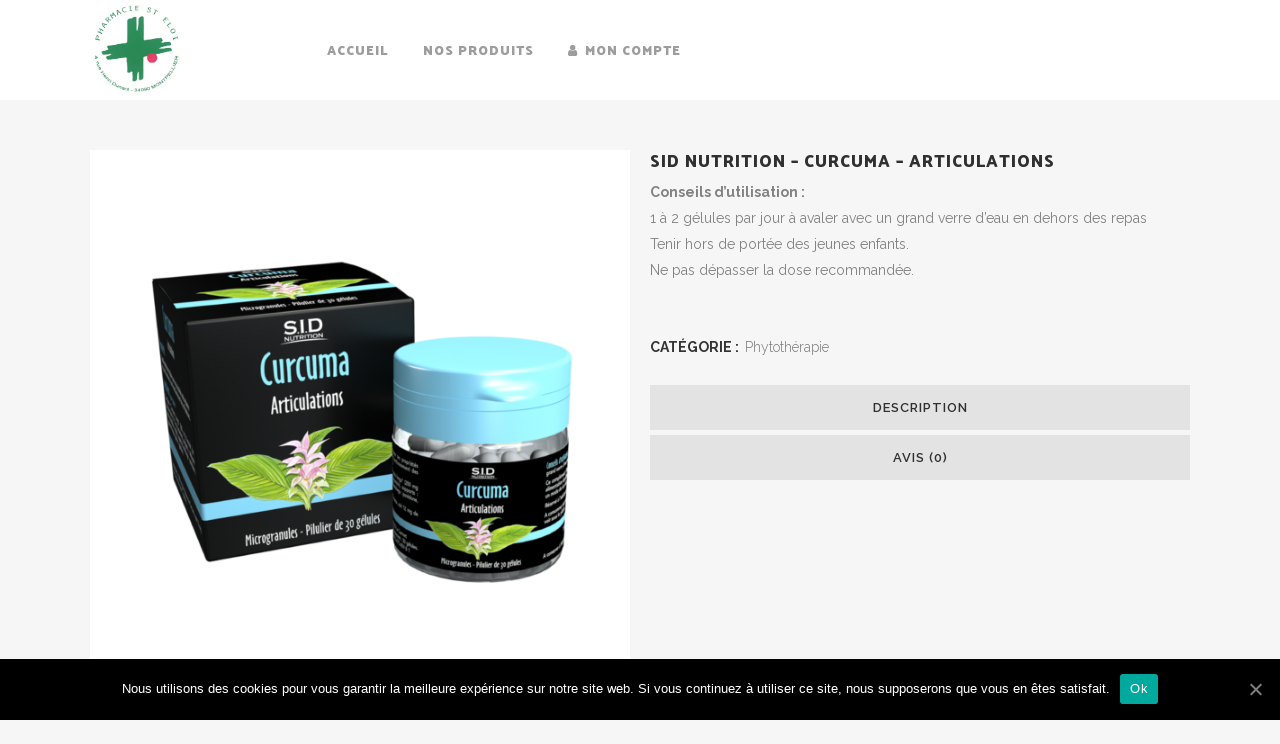

--- FILE ---
content_type: text/html; charset=UTF-8
request_url: https://pharmacie-saint-eloi-montpellier.fr/product/sid-nutrition-curcuma-articulations/
body_size: 17386
content:

<!DOCTYPE html>
<html lang="fr-FR">
<head>
	<meta charset="UTF-8" />
	
				<meta name="viewport" content="width=device-width,initial-scale=1,user-scalable=no">
		
            
                        <link rel="shortcut icon" type="image/x-icon" href="https://pharmacie-saint-eloi-montpellier.fr/wp-content/uploads/2020/10/Logo-favicon.png">
            <link rel="apple-touch-icon" href="https://pharmacie-saint-eloi-montpellier.fr/wp-content/uploads/2020/10/Logo-favicon.png"/>
        
	<link rel="profile" href="https://gmpg.org/xfn/11" />
	<link rel="pingback" href="https://pharmacie-saint-eloi-montpellier.fr/xmlrpc.php" />

	<title>Pharmacie ST Eloi | Shop</title>
<style type="text/css" media="screen">#ui-datepicker-div.booked_custom_date_picker table.ui-datepicker-calendar tbody td a.ui-state-active,#ui-datepicker-div.booked_custom_date_picker table.ui-datepicker-calendar tbody td a.ui-state-active:hover,body #booked-profile-page input[type=submit].button-primary:hover,body .booked-list-view button.button:hover, body .booked-list-view input[type=submit].button-primary:hover,body table.booked-calendar input[type=submit].button-primary:hover,body .booked-modal input[type=submit].button-primary:hover,body table.booked-calendar th,body table.booked-calendar thead,body table.booked-calendar thead th,body table.booked-calendar .booked-appt-list .timeslot .timeslot-people button:hover,body #booked-profile-page .booked-profile-header,body #booked-profile-page .booked-tabs li.active a,body #booked-profile-page .booked-tabs li.active a:hover,body #booked-profile-page .appt-block .google-cal-button > a:hover,#ui-datepicker-div.booked_custom_date_picker .ui-datepicker-header{ background:#2b8c57 !important; }body #booked-profile-page input[type=submit].button-primary:hover,body table.booked-calendar input[type=submit].button-primary:hover,body .booked-list-view button.button:hover, body .booked-list-view input[type=submit].button-primary:hover,body .booked-modal input[type=submit].button-primary:hover,body table.booked-calendar th,body table.booked-calendar .booked-appt-list .timeslot .timeslot-people button:hover,body #booked-profile-page .booked-profile-header,body #booked-profile-page .appt-block .google-cal-button > a:hover{ border-color:#2b8c57 !important; }body table.booked-calendar tr.days,body table.booked-calendar tr.days th,body .booked-calendarSwitcher.calendar,body #booked-profile-page .booked-tabs,#ui-datepicker-div.booked_custom_date_picker table.ui-datepicker-calendar thead,#ui-datepicker-div.booked_custom_date_picker table.ui-datepicker-calendar thead th{ background:#2d2d2d !important; }body table.booked-calendar tr.days th,body #booked-profile-page .booked-tabs{ border-color:#2d2d2d !important; }#ui-datepicker-div.booked_custom_date_picker table.ui-datepicker-calendar tbody td.ui-datepicker-today a,#ui-datepicker-div.booked_custom_date_picker table.ui-datepicker-calendar tbody td.ui-datepicker-today a:hover,body #booked-profile-page input[type=submit].button-primary,body table.booked-calendar input[type=submit].button-primary,body .booked-list-view button.button, body .booked-list-view input[type=submit].button-primary,body .booked-list-view button.button, body .booked-list-view input[type=submit].button-primary,body .booked-modal input[type=submit].button-primary,body table.booked-calendar .booked-appt-list .timeslot .timeslot-people button,body #booked-profile-page .booked-profile-appt-list .appt-block.approved .status-block,body #booked-profile-page .appt-block .google-cal-button > a,body .booked-modal p.booked-title-bar,body table.booked-calendar td:hover .date span,body .booked-list-view a.booked_list_date_picker_trigger.booked-dp-active,body .booked-list-view a.booked_list_date_picker_trigger.booked-dp-active:hover,.booked-ms-modal .booked-book-appt /* Multi-Slot Booking */{ background:#56C477; }body #booked-profile-page input[type=submit].button-primary,body table.booked-calendar input[type=submit].button-primary,body .booked-list-view button.button, body .booked-list-view input[type=submit].button-primary,body .booked-list-view button.button, body .booked-list-view input[type=submit].button-primary,body .booked-modal input[type=submit].button-primary,body #booked-profile-page .appt-block .google-cal-button > a,body table.booked-calendar .booked-appt-list .timeslot .timeslot-people button,body .booked-list-view a.booked_list_date_picker_trigger.booked-dp-active,body .booked-list-view a.booked_list_date_picker_trigger.booked-dp-active:hover{ border-color:#56C477; }body .booked-modal .bm-window p i.fa,body .booked-modal .bm-window a,body .booked-appt-list .booked-public-appointment-title,body .booked-modal .bm-window p.appointment-title,.booked-ms-modal.visible:hover .booked-book-appt{ color:#56C477; }.booked-appt-list .timeslot.has-title .booked-public-appointment-title { color:inherit; }</style><meta name='robots' content='max-image-preview:large' />
<link rel='dns-prefetch' href='//www.googletagmanager.com' />
<link rel='dns-prefetch' href='//fonts.googleapis.com' />
<link rel="alternate" type="application/rss+xml" title="Pharmacie ST Eloi &raquo; Flux" href="https://pharmacie-saint-eloi-montpellier.fr/feed/" />
<link rel="alternate" type="application/rss+xml" title="Pharmacie ST Eloi &raquo; Flux des commentaires" href="https://pharmacie-saint-eloi-montpellier.fr/comments/feed/" />
<link rel="alternate" type="application/rss+xml" title="Pharmacie ST Eloi &raquo; SID Nutrition &#8211; Curcuma &#8211; Articulations Flux des commentaires" href="https://pharmacie-saint-eloi-montpellier.fr/product/sid-nutrition-curcuma-articulations/feed/" />
<script type="text/javascript">
window._wpemojiSettings = {"baseUrl":"https:\/\/s.w.org\/images\/core\/emoji\/14.0.0\/72x72\/","ext":".png","svgUrl":"https:\/\/s.w.org\/images\/core\/emoji\/14.0.0\/svg\/","svgExt":".svg","source":{"concatemoji":"https:\/\/pharmacie-saint-eloi-montpellier.fr\/wp-includes\/js\/wp-emoji-release.min.js?ver=6.1.9"}};
/*! This file is auto-generated */
!function(e,a,t){var n,r,o,i=a.createElement("canvas"),p=i.getContext&&i.getContext("2d");function s(e,t){var a=String.fromCharCode,e=(p.clearRect(0,0,i.width,i.height),p.fillText(a.apply(this,e),0,0),i.toDataURL());return p.clearRect(0,0,i.width,i.height),p.fillText(a.apply(this,t),0,0),e===i.toDataURL()}function c(e){var t=a.createElement("script");t.src=e,t.defer=t.type="text/javascript",a.getElementsByTagName("head")[0].appendChild(t)}for(o=Array("flag","emoji"),t.supports={everything:!0,everythingExceptFlag:!0},r=0;r<o.length;r++)t.supports[o[r]]=function(e){if(p&&p.fillText)switch(p.textBaseline="top",p.font="600 32px Arial",e){case"flag":return s([127987,65039,8205,9895,65039],[127987,65039,8203,9895,65039])?!1:!s([55356,56826,55356,56819],[55356,56826,8203,55356,56819])&&!s([55356,57332,56128,56423,56128,56418,56128,56421,56128,56430,56128,56423,56128,56447],[55356,57332,8203,56128,56423,8203,56128,56418,8203,56128,56421,8203,56128,56430,8203,56128,56423,8203,56128,56447]);case"emoji":return!s([129777,127995,8205,129778,127999],[129777,127995,8203,129778,127999])}return!1}(o[r]),t.supports.everything=t.supports.everything&&t.supports[o[r]],"flag"!==o[r]&&(t.supports.everythingExceptFlag=t.supports.everythingExceptFlag&&t.supports[o[r]]);t.supports.everythingExceptFlag=t.supports.everythingExceptFlag&&!t.supports.flag,t.DOMReady=!1,t.readyCallback=function(){t.DOMReady=!0},t.supports.everything||(n=function(){t.readyCallback()},a.addEventListener?(a.addEventListener("DOMContentLoaded",n,!1),e.addEventListener("load",n,!1)):(e.attachEvent("onload",n),a.attachEvent("onreadystatechange",function(){"complete"===a.readyState&&t.readyCallback()})),(e=t.source||{}).concatemoji?c(e.concatemoji):e.wpemoji&&e.twemoji&&(c(e.twemoji),c(e.wpemoji)))}(window,document,window._wpemojiSettings);
</script>
<style type="text/css">
img.wp-smiley,
img.emoji {
	display: inline !important;
	border: none !important;
	box-shadow: none !important;
	height: 1em !important;
	width: 1em !important;
	margin: 0 0.07em !important;
	vertical-align: -0.1em !important;
	background: none !important;
	padding: 0 !important;
}
</style>
	<link rel='stylesheet' id='layerslider-css' href='https://pharmacie-saint-eloi-montpellier.fr/wp-content/plugins/LayerSlider/assets/static/layerslider/css/layerslider.css?ver=6.11.2' type='text/css' media='all' />
<link rel='stylesheet' id='wp-block-library-css' href='https://pharmacie-saint-eloi-montpellier.fr/wp-includes/css/dist/block-library/style.min.css?ver=6.1.9' type='text/css' media='all' />
<link rel='stylesheet' id='wc-block-vendors-style-css' href='https://pharmacie-saint-eloi-montpellier.fr/wp-content/plugins/woocommerce/packages/woocommerce-blocks/build/vendors-style.css?ver=3.4.0' type='text/css' media='all' />
<link rel='stylesheet' id='wc-block-style-css' href='https://pharmacie-saint-eloi-montpellier.fr/wp-content/plugins/woocommerce/packages/woocommerce-blocks/build/style.css?ver=3.4.0' type='text/css' media='all' />
<link rel='stylesheet' id='classic-theme-styles-css' href='https://pharmacie-saint-eloi-montpellier.fr/wp-includes/css/classic-themes.min.css?ver=1' type='text/css' media='all' />
<style id='global-styles-inline-css' type='text/css'>
body{--wp--preset--color--black: #000000;--wp--preset--color--cyan-bluish-gray: #abb8c3;--wp--preset--color--white: #ffffff;--wp--preset--color--pale-pink: #f78da7;--wp--preset--color--vivid-red: #cf2e2e;--wp--preset--color--luminous-vivid-orange: #ff6900;--wp--preset--color--luminous-vivid-amber: #fcb900;--wp--preset--color--light-green-cyan: #7bdcb5;--wp--preset--color--vivid-green-cyan: #00d084;--wp--preset--color--pale-cyan-blue: #8ed1fc;--wp--preset--color--vivid-cyan-blue: #0693e3;--wp--preset--color--vivid-purple: #9b51e0;--wp--preset--gradient--vivid-cyan-blue-to-vivid-purple: linear-gradient(135deg,rgba(6,147,227,1) 0%,rgb(155,81,224) 100%);--wp--preset--gradient--light-green-cyan-to-vivid-green-cyan: linear-gradient(135deg,rgb(122,220,180) 0%,rgb(0,208,130) 100%);--wp--preset--gradient--luminous-vivid-amber-to-luminous-vivid-orange: linear-gradient(135deg,rgba(252,185,0,1) 0%,rgba(255,105,0,1) 100%);--wp--preset--gradient--luminous-vivid-orange-to-vivid-red: linear-gradient(135deg,rgba(255,105,0,1) 0%,rgb(207,46,46) 100%);--wp--preset--gradient--very-light-gray-to-cyan-bluish-gray: linear-gradient(135deg,rgb(238,238,238) 0%,rgb(169,184,195) 100%);--wp--preset--gradient--cool-to-warm-spectrum: linear-gradient(135deg,rgb(74,234,220) 0%,rgb(151,120,209) 20%,rgb(207,42,186) 40%,rgb(238,44,130) 60%,rgb(251,105,98) 80%,rgb(254,248,76) 100%);--wp--preset--gradient--blush-light-purple: linear-gradient(135deg,rgb(255,206,236) 0%,rgb(152,150,240) 100%);--wp--preset--gradient--blush-bordeaux: linear-gradient(135deg,rgb(254,205,165) 0%,rgb(254,45,45) 50%,rgb(107,0,62) 100%);--wp--preset--gradient--luminous-dusk: linear-gradient(135deg,rgb(255,203,112) 0%,rgb(199,81,192) 50%,rgb(65,88,208) 100%);--wp--preset--gradient--pale-ocean: linear-gradient(135deg,rgb(255,245,203) 0%,rgb(182,227,212) 50%,rgb(51,167,181) 100%);--wp--preset--gradient--electric-grass: linear-gradient(135deg,rgb(202,248,128) 0%,rgb(113,206,126) 100%);--wp--preset--gradient--midnight: linear-gradient(135deg,rgb(2,3,129) 0%,rgb(40,116,252) 100%);--wp--preset--duotone--dark-grayscale: url('#wp-duotone-dark-grayscale');--wp--preset--duotone--grayscale: url('#wp-duotone-grayscale');--wp--preset--duotone--purple-yellow: url('#wp-duotone-purple-yellow');--wp--preset--duotone--blue-red: url('#wp-duotone-blue-red');--wp--preset--duotone--midnight: url('#wp-duotone-midnight');--wp--preset--duotone--magenta-yellow: url('#wp-duotone-magenta-yellow');--wp--preset--duotone--purple-green: url('#wp-duotone-purple-green');--wp--preset--duotone--blue-orange: url('#wp-duotone-blue-orange');--wp--preset--font-size--small: 13px;--wp--preset--font-size--medium: 20px;--wp--preset--font-size--large: 36px;--wp--preset--font-size--x-large: 42px;}.has-black-color{color: var(--wp--preset--color--black) !important;}.has-cyan-bluish-gray-color{color: var(--wp--preset--color--cyan-bluish-gray) !important;}.has-white-color{color: var(--wp--preset--color--white) !important;}.has-pale-pink-color{color: var(--wp--preset--color--pale-pink) !important;}.has-vivid-red-color{color: var(--wp--preset--color--vivid-red) !important;}.has-luminous-vivid-orange-color{color: var(--wp--preset--color--luminous-vivid-orange) !important;}.has-luminous-vivid-amber-color{color: var(--wp--preset--color--luminous-vivid-amber) !important;}.has-light-green-cyan-color{color: var(--wp--preset--color--light-green-cyan) !important;}.has-vivid-green-cyan-color{color: var(--wp--preset--color--vivid-green-cyan) !important;}.has-pale-cyan-blue-color{color: var(--wp--preset--color--pale-cyan-blue) !important;}.has-vivid-cyan-blue-color{color: var(--wp--preset--color--vivid-cyan-blue) !important;}.has-vivid-purple-color{color: var(--wp--preset--color--vivid-purple) !important;}.has-black-background-color{background-color: var(--wp--preset--color--black) !important;}.has-cyan-bluish-gray-background-color{background-color: var(--wp--preset--color--cyan-bluish-gray) !important;}.has-white-background-color{background-color: var(--wp--preset--color--white) !important;}.has-pale-pink-background-color{background-color: var(--wp--preset--color--pale-pink) !important;}.has-vivid-red-background-color{background-color: var(--wp--preset--color--vivid-red) !important;}.has-luminous-vivid-orange-background-color{background-color: var(--wp--preset--color--luminous-vivid-orange) !important;}.has-luminous-vivid-amber-background-color{background-color: var(--wp--preset--color--luminous-vivid-amber) !important;}.has-light-green-cyan-background-color{background-color: var(--wp--preset--color--light-green-cyan) !important;}.has-vivid-green-cyan-background-color{background-color: var(--wp--preset--color--vivid-green-cyan) !important;}.has-pale-cyan-blue-background-color{background-color: var(--wp--preset--color--pale-cyan-blue) !important;}.has-vivid-cyan-blue-background-color{background-color: var(--wp--preset--color--vivid-cyan-blue) !important;}.has-vivid-purple-background-color{background-color: var(--wp--preset--color--vivid-purple) !important;}.has-black-border-color{border-color: var(--wp--preset--color--black) !important;}.has-cyan-bluish-gray-border-color{border-color: var(--wp--preset--color--cyan-bluish-gray) !important;}.has-white-border-color{border-color: var(--wp--preset--color--white) !important;}.has-pale-pink-border-color{border-color: var(--wp--preset--color--pale-pink) !important;}.has-vivid-red-border-color{border-color: var(--wp--preset--color--vivid-red) !important;}.has-luminous-vivid-orange-border-color{border-color: var(--wp--preset--color--luminous-vivid-orange) !important;}.has-luminous-vivid-amber-border-color{border-color: var(--wp--preset--color--luminous-vivid-amber) !important;}.has-light-green-cyan-border-color{border-color: var(--wp--preset--color--light-green-cyan) !important;}.has-vivid-green-cyan-border-color{border-color: var(--wp--preset--color--vivid-green-cyan) !important;}.has-pale-cyan-blue-border-color{border-color: var(--wp--preset--color--pale-cyan-blue) !important;}.has-vivid-cyan-blue-border-color{border-color: var(--wp--preset--color--vivid-cyan-blue) !important;}.has-vivid-purple-border-color{border-color: var(--wp--preset--color--vivid-purple) !important;}.has-vivid-cyan-blue-to-vivid-purple-gradient-background{background: var(--wp--preset--gradient--vivid-cyan-blue-to-vivid-purple) !important;}.has-light-green-cyan-to-vivid-green-cyan-gradient-background{background: var(--wp--preset--gradient--light-green-cyan-to-vivid-green-cyan) !important;}.has-luminous-vivid-amber-to-luminous-vivid-orange-gradient-background{background: var(--wp--preset--gradient--luminous-vivid-amber-to-luminous-vivid-orange) !important;}.has-luminous-vivid-orange-to-vivid-red-gradient-background{background: var(--wp--preset--gradient--luminous-vivid-orange-to-vivid-red) !important;}.has-very-light-gray-to-cyan-bluish-gray-gradient-background{background: var(--wp--preset--gradient--very-light-gray-to-cyan-bluish-gray) !important;}.has-cool-to-warm-spectrum-gradient-background{background: var(--wp--preset--gradient--cool-to-warm-spectrum) !important;}.has-blush-light-purple-gradient-background{background: var(--wp--preset--gradient--blush-light-purple) !important;}.has-blush-bordeaux-gradient-background{background: var(--wp--preset--gradient--blush-bordeaux) !important;}.has-luminous-dusk-gradient-background{background: var(--wp--preset--gradient--luminous-dusk) !important;}.has-pale-ocean-gradient-background{background: var(--wp--preset--gradient--pale-ocean) !important;}.has-electric-grass-gradient-background{background: var(--wp--preset--gradient--electric-grass) !important;}.has-midnight-gradient-background{background: var(--wp--preset--gradient--midnight) !important;}.has-small-font-size{font-size: var(--wp--preset--font-size--small) !important;}.has-medium-font-size{font-size: var(--wp--preset--font-size--medium) !important;}.has-large-font-size{font-size: var(--wp--preset--font-size--large) !important;}.has-x-large-font-size{font-size: var(--wp--preset--font-size--x-large) !important;}
.wp-block-navigation a:where(:not(.wp-element-button)){color: inherit;}
:where(.wp-block-columns.is-layout-flex){gap: 2em;}
.wp-block-pullquote{font-size: 1.5em;line-height: 1.6;}
</style>
<link rel='stylesheet' id='booked-icons-css' href='https://pharmacie-saint-eloi-montpellier.fr/wp-content/plugins/booked/assets/css/icons.css?ver=2.3' type='text/css' media='all' />
<link rel='stylesheet' id='booked-tooltipster-css' href='https://pharmacie-saint-eloi-montpellier.fr/wp-content/plugins/booked/assets/js/tooltipster/css/tooltipster.css?ver=3.3.0' type='text/css' media='all' />
<link rel='stylesheet' id='booked-tooltipster-theme-css' href='https://pharmacie-saint-eloi-montpellier.fr/wp-content/plugins/booked/assets/js/tooltipster/css/themes/tooltipster-light.css?ver=3.3.0' type='text/css' media='all' />
<link rel='stylesheet' id='booked-animations-css' href='https://pharmacie-saint-eloi-montpellier.fr/wp-content/plugins/booked/assets/css/animations.css?ver=2.3' type='text/css' media='all' />
<link rel='stylesheet' id='booked-css-css' href='https://pharmacie-saint-eloi-montpellier.fr/wp-content/plugins/booked/dist/booked.css?ver=2.3' type='text/css' media='all' />
<link rel='stylesheet' id='cookie-notice-front-css' href='https://pharmacie-saint-eloi-montpellier.fr/wp-content/plugins/cookie-notice/css/front.min.css?ver=6.1.9' type='text/css' media='all' />
<link rel='stylesheet' id='rs-plugin-settings-css' href='https://pharmacie-saint-eloi-montpellier.fr/wp-content/plugins/revslider/public/assets/css/rs6.css?ver=6.2.23' type='text/css' media='all' />
<style id='rs-plugin-settings-inline-css' type='text/css'>
#rs-demo-id {}
</style>
<style id='woocommerce-inline-inline-css' type='text/css'>
.woocommerce form .form-row .required { visibility: visible; }
</style>
<link rel='stylesheet' id='mediaelement-css' href='https://pharmacie-saint-eloi-montpellier.fr/wp-includes/js/mediaelement/mediaelementplayer-legacy.min.css?ver=4.2.17' type='text/css' media='all' />
<link rel='stylesheet' id='wp-mediaelement-css' href='https://pharmacie-saint-eloi-montpellier.fr/wp-includes/js/mediaelement/wp-mediaelement.min.css?ver=6.1.9' type='text/css' media='all' />
<link rel='stylesheet' id='bridge-default-style-css' href='https://pharmacie-saint-eloi-montpellier.fr/wp-content/themes/bridge/style.css?ver=6.1.9' type='text/css' media='all' />
<link rel='stylesheet' id='bridge-qode-font_awesome-css' href='https://pharmacie-saint-eloi-montpellier.fr/wp-content/themes/bridge/css/font-awesome/css/font-awesome.min.css?ver=6.1.9' type='text/css' media='all' />
<link rel='stylesheet' id='bridge-qode-font_elegant-css' href='https://pharmacie-saint-eloi-montpellier.fr/wp-content/themes/bridge/css/elegant-icons/style.min.css?ver=6.1.9' type='text/css' media='all' />
<link rel='stylesheet' id='bridge-qode-linea_icons-css' href='https://pharmacie-saint-eloi-montpellier.fr/wp-content/themes/bridge/css/linea-icons/style.css?ver=6.1.9' type='text/css' media='all' />
<link rel='stylesheet' id='bridge-qode-dripicons-css' href='https://pharmacie-saint-eloi-montpellier.fr/wp-content/themes/bridge/css/dripicons/dripicons.css?ver=6.1.9' type='text/css' media='all' />
<link rel='stylesheet' id='bridge-qode-kiko-css' href='https://pharmacie-saint-eloi-montpellier.fr/wp-content/themes/bridge/css/kiko/kiko-all.css?ver=6.1.9' type='text/css' media='all' />
<link rel='stylesheet' id='bridge-qode-font_awesome_5-css' href='https://pharmacie-saint-eloi-montpellier.fr/wp-content/themes/bridge/css/font-awesome-5/css/font-awesome-5.min.css?ver=6.1.9' type='text/css' media='all' />
<link rel='stylesheet' id='bridge-stylesheet-css' href='https://pharmacie-saint-eloi-montpellier.fr/wp-content/themes/bridge/css/stylesheet.min.css?ver=6.1.9' type='text/css' media='all' />
<style id='bridge-stylesheet-inline-css' type='text/css'>
   .postid-798.disabled_footer_top .footer_top_holder, .postid-798.disabled_footer_bottom .footer_bottom_holder { display: none;}


</style>
<link rel='stylesheet' id='bridge-woocommerce-css' href='https://pharmacie-saint-eloi-montpellier.fr/wp-content/themes/bridge/css/woocommerce.min.css?ver=6.1.9' type='text/css' media='all' />
<link rel='stylesheet' id='bridge-woocommerce-responsive-css' href='https://pharmacie-saint-eloi-montpellier.fr/wp-content/themes/bridge/css/woocommerce_responsive.min.css?ver=6.1.9' type='text/css' media='all' />
<link rel='stylesheet' id='bridge-print-css' href='https://pharmacie-saint-eloi-montpellier.fr/wp-content/themes/bridge/css/print.css?ver=6.1.9' type='text/css' media='all' />
<link rel='stylesheet' id='bridge-style-dynamic-css' href='https://pharmacie-saint-eloi-montpellier.fr/wp-content/themes/bridge/css/style_dynamic.css?ver=1604400464' type='text/css' media='all' />
<link rel='stylesheet' id='bridge-responsive-css' href='https://pharmacie-saint-eloi-montpellier.fr/wp-content/themes/bridge/css/responsive.min.css?ver=6.1.9' type='text/css' media='all' />
<link rel='stylesheet' id='bridge-style-dynamic-responsive-css' href='https://pharmacie-saint-eloi-montpellier.fr/wp-content/themes/bridge/css/style_dynamic_responsive.css?ver=1604400464' type='text/css' media='all' />
<link rel='stylesheet' id='js_composer_front-css' href='https://pharmacie-saint-eloi-montpellier.fr/wp-content/plugins/js_composer/assets/css/js_composer.min.css?ver=6.4.1' type='text/css' media='all' />
<link rel='stylesheet' id='bridge-style-handle-google-fonts-css' href='https://fonts.googleapis.com/css?family=Raleway%3A100%2C200%2C300%2C400%2C500%2C600%2C700%2C800%2C900%2C100italic%2C300italic%2C400italic%2C700italic%7CPalanquin+Dark%3A100%2C200%2C300%2C400%2C500%2C600%2C700%2C800%2C900%2C100italic%2C300italic%2C400italic%2C700italic%7COxygen%3A100%2C200%2C300%2C400%2C500%2C600%2C700%2C800%2C900%2C100italic%2C300italic%2C400italic%2C700italic&#038;subset=latin%2Clatin-ext&#038;ver=1.0.0' type='text/css' media='all' />
<link rel='stylesheet' id='bridge-core-dashboard-style-css' href='https://pharmacie-saint-eloi-montpellier.fr/wp-content/plugins/bridge-core/modules/core-dashboard/assets/css/core-dashboard.min.css?ver=6.1.9' type='text/css' media='all' />
<link rel='stylesheet' id='booked-wc-fe-styles-css' href='https://pharmacie-saint-eloi-montpellier.fr/wp-content/plugins/booked/includes/add-ons/woocommerce-payments//css/frontend-style.css?ver=6.1.9' type='text/css' media='all' />
<script type='text/javascript' src='https://pharmacie-saint-eloi-montpellier.fr/wp-includes/js/jquery/jquery.min.js?ver=3.6.1' id='jquery-core-js'></script>
<script type='text/javascript' src='https://pharmacie-saint-eloi-montpellier.fr/wp-includes/js/jquery/jquery-migrate.min.js?ver=3.3.2' id='jquery-migrate-js'></script>
<script type='text/javascript' id='layerslider-utils-js-extra'>
/* <![CDATA[ */
var LS_Meta = {"v":"6.11.2","fixGSAP":"1"};
/* ]]> */
</script>
<script type='text/javascript' src='https://pharmacie-saint-eloi-montpellier.fr/wp-content/plugins/LayerSlider/assets/static/layerslider/js/layerslider.utils.js?ver=6.11.2' id='layerslider-utils-js'></script>
<script type='text/javascript' src='https://pharmacie-saint-eloi-montpellier.fr/wp-content/plugins/LayerSlider/assets/static/layerslider/js/layerslider.kreaturamedia.jquery.js?ver=6.11.2' id='layerslider-js'></script>
<script type='text/javascript' src='https://pharmacie-saint-eloi-montpellier.fr/wp-content/plugins/LayerSlider/assets/static/layerslider/js/layerslider.transitions.js?ver=6.11.2' id='layerslider-transitions-js'></script>
<script type='text/javascript' id='cookie-notice-front-js-extra'>
/* <![CDATA[ */
var cnArgs = {"ajaxUrl":"https:\/\/pharmacie-saint-eloi-montpellier.fr\/wp-admin\/admin-ajax.php","nonce":"80e94e2a7f","hideEffect":"fade","position":"bottom","onScroll":"0","onScrollOffset":"100","onClick":"0","cookieName":"cookie_notice_accepted","cookieTime":"2592000","cookieTimeRejected":"2592000","cookiePath":"\/","cookieDomain":"","redirection":"0","cache":"0","refuse":"0","revokeCookies":"0","revokeCookiesOpt":"automatic","secure":"1","coronabarActive":"0"};
/* ]]> */
</script>
<script type='text/javascript' src='https://pharmacie-saint-eloi-montpellier.fr/wp-content/plugins/cookie-notice/js/front.min.js?ver=1.3.2' id='cookie-notice-front-js'></script>
<script type='text/javascript' src='https://pharmacie-saint-eloi-montpellier.fr/wp-content/plugins/revslider/public/assets/js/rbtools.min.js?ver=6.2.23' id='tp-tools-js'></script>
<script type='text/javascript' src='https://pharmacie-saint-eloi-montpellier.fr/wp-content/plugins/revslider/public/assets/js/rs6.min.js?ver=6.2.23' id='revmin-js'></script>
<script type='text/javascript' src='https://pharmacie-saint-eloi-montpellier.fr/wp-content/plugins/woocommerce/assets/js/jquery-blockui/jquery.blockUI.min.js?ver=2.70' id='jquery-blockui-js'></script>
<script type='text/javascript' id='wc-add-to-cart-js-extra'>
/* <![CDATA[ */
var wc_add_to_cart_params = {"ajax_url":"\/wp-admin\/admin-ajax.php","wc_ajax_url":"\/?wc-ajax=%%endpoint%%","i18n_view_cart":"Voir le panier","cart_url":"https:\/\/pharmacie-saint-eloi-montpellier.fr\/cart\/","is_cart":"","cart_redirect_after_add":"no"};
/* ]]> */
</script>
<script type='text/javascript' src='https://pharmacie-saint-eloi-montpellier.fr/wp-content/plugins/woocommerce/assets/js/frontend/add-to-cart.min.js?ver=4.6.5' id='wc-add-to-cart-js'></script>
<script type='text/javascript' src='https://pharmacie-saint-eloi-montpellier.fr/wp-content/plugins/js_composer/assets/js/vendors/woocommerce-add-to-cart.js?ver=6.4.1' id='vc_woocommerce-add-to-cart-js-js'></script>
<script type='text/javascript' id='booked-wc-fe-functions-js-extra'>
/* <![CDATA[ */
var booked_wc_variables = {"prefix":"booked_wc_","ajaxurl":"https:\/\/pharmacie-saint-eloi-montpellier.fr\/wp-admin\/admin-ajax.php","i18n_confirm_appt_edit":"Are you sure you want to change the appointment date? By doing so, the appointment date will need to be approved again.","i18n_pay":"Are you sure you want to add the appointment to cart and go to checkout?","i18n_mark_paid":"Are you sure you want to mark this appointment as \"Paid\"?","i18n_paid":"Paid","i18n_awaiting_payment":"Awaiting Payment","checkout_page":"https:\/\/pharmacie-saint-eloi-montpellier.fr\/checkout\/"};
/* ]]> */
</script>
<script type='text/javascript' src='https://pharmacie-saint-eloi-montpellier.fr/wp-content/plugins/booked/includes/add-ons/woocommerce-payments//js/frontend-functions.js?ver=6.1.9' id='booked-wc-fe-functions-js'></script>

<!-- Extrait Google Analytics ajouté par Site Kit -->
<script type='text/javascript' src='https://www.googletagmanager.com/gtag/js?id=UA-254380698-1' id='google_gtagjs-js' async></script>
<script type='text/javascript' id='google_gtagjs-js-after'>
window.dataLayer = window.dataLayer || [];function gtag(){dataLayer.push(arguments);}
gtag('set', 'linker', {"domains":["pharmacie-saint-eloi-montpellier.fr"]} );
gtag("js", new Date());
gtag("set", "developer_id.dZTNiMT", true);
gtag("config", "UA-254380698-1", {"anonymize_ip":true});
gtag("config", "G-2R9D9MDB6G");
</script>

<!-- Arrêter l&#039;extrait Google Analytics ajouté par Site Kit -->
<meta name="generator" content="Powered by LayerSlider 6.11.2 - Multi-Purpose, Responsive, Parallax, Mobile-Friendly Slider Plugin for WordPress." />
<!-- LayerSlider updates and docs at: https://layerslider.kreaturamedia.com -->
<link rel="https://api.w.org/" href="https://pharmacie-saint-eloi-montpellier.fr/wp-json/" /><link rel="alternate" type="application/json" href="https://pharmacie-saint-eloi-montpellier.fr/wp-json/wp/v2/product/798" /><link rel="EditURI" type="application/rsd+xml" title="RSD" href="https://pharmacie-saint-eloi-montpellier.fr/xmlrpc.php?rsd" />
<link rel="wlwmanifest" type="application/wlwmanifest+xml" href="https://pharmacie-saint-eloi-montpellier.fr/wp-includes/wlwmanifest.xml" />
<meta name="generator" content="WordPress 6.1.9" />
<meta name="generator" content="WooCommerce 4.6.5" />
<link rel="canonical" href="https://pharmacie-saint-eloi-montpellier.fr/product/sid-nutrition-curcuma-articulations/" />
<link rel='shortlink' href='https://pharmacie-saint-eloi-montpellier.fr/?p=798' />
<link rel="alternate" type="application/json+oembed" href="https://pharmacie-saint-eloi-montpellier.fr/wp-json/oembed/1.0/embed?url=https%3A%2F%2Fpharmacie-saint-eloi-montpellier.fr%2Fproduct%2Fsid-nutrition-curcuma-articulations%2F" />
<link rel="alternate" type="text/xml+oembed" href="https://pharmacie-saint-eloi-montpellier.fr/wp-json/oembed/1.0/embed?url=https%3A%2F%2Fpharmacie-saint-eloi-montpellier.fr%2Fproduct%2Fsid-nutrition-curcuma-articulations%2F&#038;format=xml" />
<meta name="generator" content="Site Kit by Google 1.92.0" />	<noscript><style>.woocommerce-product-gallery{ opacity: 1 !important; }</style></noscript>
	<style type="text/css">.recentcomments a{display:inline !important;padding:0 !important;margin:0 !important;}</style><meta name="generator" content="Powered by WPBakery Page Builder - drag and drop page builder for WordPress."/>
<meta name="generator" content="Powered by Slider Revolution 6.2.23 - responsive, Mobile-Friendly Slider Plugin for WordPress with comfortable drag and drop interface." />
<script type="text/javascript">function setREVStartSize(e){
			//window.requestAnimationFrame(function() {				 
				window.RSIW = window.RSIW===undefined ? window.innerWidth : window.RSIW;	
				window.RSIH = window.RSIH===undefined ? window.innerHeight : window.RSIH;	
				try {								
					var pw = document.getElementById(e.c).parentNode.offsetWidth,
						newh;
					pw = pw===0 || isNaN(pw) ? window.RSIW : pw;
					e.tabw = e.tabw===undefined ? 0 : parseInt(e.tabw);
					e.thumbw = e.thumbw===undefined ? 0 : parseInt(e.thumbw);
					e.tabh = e.tabh===undefined ? 0 : parseInt(e.tabh);
					e.thumbh = e.thumbh===undefined ? 0 : parseInt(e.thumbh);
					e.tabhide = e.tabhide===undefined ? 0 : parseInt(e.tabhide);
					e.thumbhide = e.thumbhide===undefined ? 0 : parseInt(e.thumbhide);
					e.mh = e.mh===undefined || e.mh=="" || e.mh==="auto" ? 0 : parseInt(e.mh,0);		
					if(e.layout==="fullscreen" || e.l==="fullscreen") 						
						newh = Math.max(e.mh,window.RSIH);					
					else{					
						e.gw = Array.isArray(e.gw) ? e.gw : [e.gw];
						for (var i in e.rl) if (e.gw[i]===undefined || e.gw[i]===0) e.gw[i] = e.gw[i-1];					
						e.gh = e.el===undefined || e.el==="" || (Array.isArray(e.el) && e.el.length==0)? e.gh : e.el;
						e.gh = Array.isArray(e.gh) ? e.gh : [e.gh];
						for (var i in e.rl) if (e.gh[i]===undefined || e.gh[i]===0) e.gh[i] = e.gh[i-1];
											
						var nl = new Array(e.rl.length),
							ix = 0,						
							sl;					
						e.tabw = e.tabhide>=pw ? 0 : e.tabw;
						e.thumbw = e.thumbhide>=pw ? 0 : e.thumbw;
						e.tabh = e.tabhide>=pw ? 0 : e.tabh;
						e.thumbh = e.thumbhide>=pw ? 0 : e.thumbh;					
						for (var i in e.rl) nl[i] = e.rl[i]<window.RSIW ? 0 : e.rl[i];
						sl = nl[0];									
						for (var i in nl) if (sl>nl[i] && nl[i]>0) { sl = nl[i]; ix=i;}															
						var m = pw>(e.gw[ix]+e.tabw+e.thumbw) ? 1 : (pw-(e.tabw+e.thumbw)) / (e.gw[ix]);					
						newh =  (e.gh[ix] * m) + (e.tabh + e.thumbh);
					}				
					if(window.rs_init_css===undefined) window.rs_init_css = document.head.appendChild(document.createElement("style"));					
					document.getElementById(e.c).height = newh+"px";
					window.rs_init_css.innerHTML += "#"+e.c+"_wrapper { height: "+newh+"px }";				
				} catch(e){
					console.log("Failure at Presize of Slider:" + e)
				}					   
			//});
		  };</script>
		<style type="text/css" id="wp-custom-css">
			
.margin1txt a:before{
	content : "" ;
	display : block ; 
	position : absolute ; 
	bottom : 100% ;
	width : 100% ;
	background-color : red ; 
	height : 400px ;
	 opacity : 0 ;
}


.button1 {
	background-color : #2b8c57 ; 
	border-width : 0px;
	color : #fff ; 	
	transition : 0.25s ;
}
.button1:hover {
	transition : 0.25s ;
  transform : translatex(5px) ;
	background-color : #2b8c57 ; 
	border-width : 0px;
	color : #fff !important; 	
}



a:hover {
	color : #2b8c57 !important; 
		transition  :0.15s ease-in-out !important ;
}

.buttonhead1 {
	font-family: 'Palanquin Dark', sans-serif;
	transition  :0.25s ease-in-out !important ;
	color : #484848 ; 
	border-color : #484848 ; 
	position : fixed ; 
	top : 30px ;
	right : 35px ;
		background-color : #fff ; 
	border-width : 1px;
	
}
.buttonhead1 { 
font-weight : 400 ; }
.wps-slider-section {
	max-height : 500px !important ;
		animation: opaciter 2.5s ease-in-out ;
}
#addeventatc1 {
	display : none !important ; 
}

@keyframes opaciter {
	0% {

		opacity : 0 ;
	}
	
	100% {
		opacity : 1 ;
	}
}

.q_elements_item_content {
 width : 100% !important; 
			filter: drop-shadow(5px 5px 10px rgb(0, 0, 0, 0.06)) ;
}
.margin1txt {
	background-color : #f9f9f9 ; 
	padding : 30px 0px;
				filter: drop-shadow(5px 5px 10px rgb(0, 0, 0, 0.06)) ;
}


.buttonhead1:hover {
	background-color : #2b8c57 ;
	border-color : #2b8c57 ; 
	transition  :0.25s ease-in-out ;

		color : #fff !important ; 
			filter: drop-shadow(5px 5px 10px rgb(0, 0, 0, 0.2)) ;
}

.q_elements_item_inner {
	width : 90% !important;
}
.vc_single_image-img.attachment-large  {
		width: 90% !important;
	padding : 0px ;
}

.boutonboutique {
	
			transition : 0.25s ease-out ;
}

.margin1txt {
		background-image: linear-gradient(147deg, #2b8c57 0%, #2b8c57 74%);
  background-repeat: no-repeat;
  background-position: 0% 100%;
	 background-size: 100% 0em !important;
		transition  :0.15s ease-in-out ;
}

.boutonboutique:hover {
	transform : translate(0px, -3px) ;			transition : 0.25s ease-out ;
}
.boutonboutique:hover .margin1txt{
color : #2b8c57 ;
		transition : 0.25s ease;
		 background-size: 100% 1em !important;
}

.boutonboutique:hover .margin1txt a{
color : #2b8c57 ;
	
}

.button.product_type_simple.qbutton.add-to-cart-button {
	display : none !important; 
}
.wpsf-product.slick-slide {
				filter: drop-shadow(2px 2px 10px rgb(0, 0, 0, 0.05)) ;
	border-radius : 80px !important ;
	
}
.sp-wps-product-image-area {
	width : 90% !important ; 
	margin : auto ; 
	background-color : #f9f9f9 ; 
	
}
.wpsf-product-img.wp-post-image {
	width : 100% ;
	margin : auto ; 

		transition : 0.25s ease-out ;
}
.sp-wps-product-image-area {
	transition : 0.25s ease-out ;
	filter: drop-shadow(5px 5px 10px rgb(0, 0, 0, 0.04)) ;
margin-bottom : 20px !important ; 
}
.sp-wps-product-image-area:hover  {
		transform : translate(0px , -3px) ;
	transition : 0.25s ease-out ;
}

.wpsf-product-price  {
		font-family : "roboto" !important;
	font-size : 17px !important;
	
	margin : 10px 0px 0px 0px ; 
	font-weight : 400 !important ; 
	
	display : none ; 
}
.button.product_type_simple.add_to_cart_button.ajax_add_to_cart.qbutton.add-to-cart-button, .added_to_cart.wc-forward{
			font-family : "roboto" !important;
	font-size : 10px !important;
	letter-spacing : 1px !important; 
	color : #676767 !important;
		margin : 20px 0px 20px 0px !important ; 
	padding : 8px 18px 8px 18px !important ;
	border-radius : 3px !important; 
	border-width : 2px !important ;
	height : auto ;
	border-color : #676767 !important; 
	display : none !important; 
}


.main_menu.drop_down.right a{

	
}

.main_menu.drop_down.right a:hover {

}

a.current {
	background-image: linear-gradient(147deg, #2b8c57 0%, #2b8c57 74%);
  background-repeat: no-repeat;
  background-position: 50% 65%;
	 background-size: 90% 0.15em !important;
	
}


	.pngperso {
	position : absolute ;
	right : 10px ;
	bottom : 0px ;
		width : 300px; 
		
}


	.pngperso2 {
	position : absolute ;
	right : 10px ;
	bottom : 0px ;
		width : 180px; 
}


	.pngperso3 {
	position : absolute ;
	left : -30% ;
	bottom : 0px ;
		width : 400px;
}
	.pngperso4 {
	position : absolute ;
	left : -30% ;
	bottom : 0px ;
		width : 300px;
}

.second {
		filter: drop-shadow(5px 5px 10px rgb(0, 0, 0, 0.07)) ;
	transition : 0s ;

}

.second:hover a{

}

.latest_post_holder.boxes.three_columns {
			filter: drop-shadow(5px 5px 10px rgb(0, 0, 0, 0.05)) ;
	
}



.wpsf-product-title a {
	font-family: 'Palanquin Dark', sans-serif
!important ;
		font-size : 23px !important;
	padding : 10px !important ; 
	
}
.slick-next.slick-arrow {
		position : absolute !important ; 
	right : 50px !important;
	top : 40% !important;
	background-color : #f9f9f9 !important ;

}
.slick-next.slick-arrow:hover { 
	color : #2b8c57 !important;
}
.slick-prev.slick-arrow {
	position : absolute !important ; 
	left : 50px ;
	top : 40% !important;
	background-color : #f9f9f9 !important ;
}
.slick-prev.slick-arrow:hover  {
		color : #2b8c57 !important;
	
}
.wps-product-image {
	border-width : 0px !important;

}
.wpsf-product-title a{

	color : #2b8c57 !important; 

}

.wpsf-product-title {

	letter-spacing : 1px !important; 
	color : #2b8c57 !important; 
	padding :  10px 20px 20px 20px !important; 
	border-radius : 80px !important ;
}



.productslide .qode-pli.qode-woo-image-normal-width.product.type-product {
	width : 75% ; 
	margin-left : 12.5% !important ;
	margin-right : 12.5%  ; 
	background-color : #f9f9f9 ; 
	filter: drop-shadow(5px 5px 10px rgb(0, 0, 0, 0.05)) ;
	padding : 0px ;
	
}

.qode-pli-image, .qode-pli-link {
		width : 100% !important; 

}

.qode-pli-rating-holder {
	display : none !important; 
}

.entry-title.qode-pli-title a{
	font-weight : 600 ; 
		font-family: 'Palanquin Dark', sans-serif;
		color : #2b8c57 ; 
}

.qode-pli-add-to-cart {
	display : none ;
	
}

.boutique1 .qode-pli.qode-woo-image-normal-width{	filter: drop-shadow(5px 5px 10px rgb(0, 0, 0, 0.05)) ;
	background-color : #f9f9f9 ; 
	padding : 0px !important; 
	margin : 0.75% ;
	width : 22% !important ;
		transition : 0.25s ease-out ;
}
.qode-pli.qode-woo-image-normal-width a:hover {
	color : #7dbd38 !important ; }
.qode-pli.qode-woo-image-normal-width a{
	font-family : "roboto" ;
	font-size : 16px ;
	letter-spacing : 1px ; 
	
	
}
.qode-pli-price {
	display : none ; 
}
.qode-pli.qode-woo-image-normal-width:hover {
		transform : translate(0px , -3px) ;
	transition : 0.25s ease-out ;

}

.nomobile {
		display : block ; 
	}
	.nopc {
		display :none ;
	}
.pngpersomobile { 
display : none ; }
.mobile_arrow {
	display : none ; 
}

@media (max-width: 1540px) { 

	.main_menu.drop_down.right {
		position : absolute ; 
		left : 20%!important ;
	}





}

@media (max-width: 1300px) { 
	
.margin1txt a:before{
	content : "" ;
	display : block ; 
	position : absolute ; 
	bottom : 100% ;
	width : 100% ;
	background-color : red ; 
	height : 270px ;
	 opacity : 0;
}
	
	
		.pngperso4 {
	position : absolute ;
	left : -50% ;
	bottom : 0px ;
		width : 250px;
}
	
	
		.sp-wps-product-image-area {
	width : 90% !important ; 
	margin : auto ; 
	background-color : #f9f9f9 ; 
	
}
	
.slick-next.slick-arrow {
		position : absolute !important ; 
	right : 10px !important;
	top : 40% !important;
	background-color : #f9f9f9 !important ;

}
.slick-next.slick-arrow:hover { 
	color : #2b8c57 !important;
}
.slick-prev.slick-arrow {
	position : absolute !important ; 
	left : 20px ;
	top : 40% !important;
	background-color : #f9f9f9 !important ;
}
.slick-prev.slick-arrow:hover  {
		color : #2b8c57 !important;
	
}
	.boutonboutique .vc_empty_space  {
		height :270px !important ;
	}
	
}

@media (max-width: 1150px) { 
	
.margin1txt a:before{
	content : "" ;
	display : block ; 
	position : absolute ; 
	bottom : 100% ;
	width : 100% ;
	background-color : red ; 
	height : 220px ;
	 opacity : 0;
}
	

	.boutonboutique .vc_empty_space  {
		height :220px !important ;
	}
	
}



@media (max-width: 1000px) { 
	
	.margin1txt a:before{
	content : "" ;
	display : block ; 
	position : absolute ; 
	bottom : 100% ;
	width : 100% ;
	background-color : red ; 
	height : 300px ;
	 opacity : 0 ;
}
	
	
	
	.mobile_menu span {
		padding-left : 20px ;
	
	}
.current_page_item a {
 color : #2b8c57 !important ;
}
	
	.margin1txt a{
		font-size : 17px !important;
	}
	
		.boutonboutique .vc_empty_space  {
		height :200px !important ;
	}
	
	.boxes_image  {
		height : 120px ; 
		background-size :cover !important ; 
	}
	.attachment-full.size-full.wp-post-image {
				height : 100px ; 
		width : auto !important; 
	}
	
		.pngperso4 {
	position : absolute ;
	left : -40% ;
	bottom : 0px ;
		width : 180px;
}
}


@media (max-width: 870px) { 
	
	.width90 {
		width : 90% !important ;
	}
	
	.mobile_menu span {
		padding-left : 20px ;
	
	}
a.current {
	background-image: linear-gradient(147deg, #2b8c57 0%, #2b8c57 74%);
  background-repeat: no-repeat;
  background-position: 0% 70%;
	 background-size: 100% 0em !important;
	
}
	
	.margin1txt a{
		font-size : 17px !important;
	}
	
		.boutonboutique .vc_empty_space  {
		height :150px !important ;
	}
	
	.boxes_image  {
		height : 120px ; 
		background-size :cover !important ; 
	}
	.attachment-full.size-full.wp-post-image {
				height : 100px ; 
		width : auto !important; 
	}
	.boutonboutique .q_elements_item_inner {
		
		width : 90% !important;
	}
		.pngperso {
	position : absolute ;
	right : 10px ;
	bottom :  ;
		width : 250px; 
		
}


	.pngperso2 {
	position : absolute ;
	right : 10px ;
	bottom : 0px ;
		width : 180px; 
}
}

@media (max-width: 768px) { 	.margin1txt a:before{
	content : "" ;
	display : block ; 
	position : absolute ; 
	bottom : 100% ;
	width : 100% ;
	background-color : red ; 
	height : 300px ;
	 opacity : 0;
}
	
		.pngperso4 {
	position : absolute ;
	left : 10% ;
	bottom : 0px ;
		width : 180px;
}
		.pngperso3 {
	position : absolute ;
	left : 20% ;
	bottom : 0px ;
		width : 400px;
}
	
	
	
	
	.nomobile {
		display : none ; 
	}
	.boutonboutique {
		width : 80% !important ;
		margin : 2% 15%;
		
	}
			.boutonboutique .vc_empty_space  {
		height :300px !important ;
	}
	.nopc {
		display :block ;
	}
	.latest_post_holder.boxes.three_columns.one_row ul{
		width : 90% ; 
		margin : 2.5% 5%;
	}
	.pngpersomobile {
		position : absolute ; 
		bottom : 0px ;
		right : -10px;
		width : 35% ; 
		display : block ; 
	}
	.pngperso {
	display :none ; }
	.pngperso2 {
	position : absolute ;
	right : 10px ;
	bottom : 0px ;
		width : 140px; 
}
	
	
	
	.boxes_image  {
		height : auto
		; 
		width : 100% !important ; 
		background-size :cover !important ; 
	}
	.latest_post_holder.boxes.three_columns.one_row .boxes_image  {
				width : 120% !important ; 
	}
	
	.latest_post_holder.boxes.three_columns.one_row .boxes_image:hover  {
				width : 120% !important ; 
	}
	
	.attachment-full.size-full.wp-post-image {
		width : 83% !important ;
		height : 100% ; 
	}
	.wps-product-section.sp-wps-theme_one.slick-initialized.slick-slider.slick-dotted {
 position : relative ; 
		right : -7% ;
		
	}
	
	.slick-next.slick-arrow {
		position : absolute !important ; 
	right : 45px !important;
	top : 35% !important;
	background-color : #f9f9f9 !important ;

}
.slick-next.slick-arrow:hover { 
	color : #2b8c57 !important;
}
.slick-prev.slick-arrow {
	position : absolute !important ; 
	left : 50px ;
	top : 35% !important;
	background-color : #f9f9f9 !important ;
}
.slick-prev.slick-arrow:hover  {
		color : #2b8c57 !important;
	
}
}		</style>
		<noscript><style> .wpb_animate_when_almost_visible { opacity: 1; }</style></noscript></head>

<body data-rsssl=1 class="product-template-default single single-product postid-798 theme-bridge bridge-core-2.5.2 cookies-not-set woocommerce woocommerce-page woocommerce-no-js  qode-title-hidden columns-4 qode-theme-ver-23.7 qode-theme-bridge disabled_footer_bottom qode_header_in_grid wpb-js-composer js-comp-ver-6.4.1 vc_responsive" itemscope itemtype="http://schema.org/WebPage">


<svg xmlns="http://www.w3.org/2000/svg" viewBox="0 0 0 0" width="0" height="0" focusable="false" role="none" style="visibility: hidden; position: absolute; left: -9999px; overflow: hidden;" ><defs><filter id="wp-duotone-dark-grayscale"><feColorMatrix color-interpolation-filters="sRGB" type="matrix" values=" .299 .587 .114 0 0 .299 .587 .114 0 0 .299 .587 .114 0 0 .299 .587 .114 0 0 " /><feComponentTransfer color-interpolation-filters="sRGB" ><feFuncR type="table" tableValues="0 0.49803921568627" /><feFuncG type="table" tableValues="0 0.49803921568627" /><feFuncB type="table" tableValues="0 0.49803921568627" /><feFuncA type="table" tableValues="1 1" /></feComponentTransfer><feComposite in2="SourceGraphic" operator="in" /></filter></defs></svg><svg xmlns="http://www.w3.org/2000/svg" viewBox="0 0 0 0" width="0" height="0" focusable="false" role="none" style="visibility: hidden; position: absolute; left: -9999px; overflow: hidden;" ><defs><filter id="wp-duotone-grayscale"><feColorMatrix color-interpolation-filters="sRGB" type="matrix" values=" .299 .587 .114 0 0 .299 .587 .114 0 0 .299 .587 .114 0 0 .299 .587 .114 0 0 " /><feComponentTransfer color-interpolation-filters="sRGB" ><feFuncR type="table" tableValues="0 1" /><feFuncG type="table" tableValues="0 1" /><feFuncB type="table" tableValues="0 1" /><feFuncA type="table" tableValues="1 1" /></feComponentTransfer><feComposite in2="SourceGraphic" operator="in" /></filter></defs></svg><svg xmlns="http://www.w3.org/2000/svg" viewBox="0 0 0 0" width="0" height="0" focusable="false" role="none" style="visibility: hidden; position: absolute; left: -9999px; overflow: hidden;" ><defs><filter id="wp-duotone-purple-yellow"><feColorMatrix color-interpolation-filters="sRGB" type="matrix" values=" .299 .587 .114 0 0 .299 .587 .114 0 0 .299 .587 .114 0 0 .299 .587 .114 0 0 " /><feComponentTransfer color-interpolation-filters="sRGB" ><feFuncR type="table" tableValues="0.54901960784314 0.98823529411765" /><feFuncG type="table" tableValues="0 1" /><feFuncB type="table" tableValues="0.71764705882353 0.25490196078431" /><feFuncA type="table" tableValues="1 1" /></feComponentTransfer><feComposite in2="SourceGraphic" operator="in" /></filter></defs></svg><svg xmlns="http://www.w3.org/2000/svg" viewBox="0 0 0 0" width="0" height="0" focusable="false" role="none" style="visibility: hidden; position: absolute; left: -9999px; overflow: hidden;" ><defs><filter id="wp-duotone-blue-red"><feColorMatrix color-interpolation-filters="sRGB" type="matrix" values=" .299 .587 .114 0 0 .299 .587 .114 0 0 .299 .587 .114 0 0 .299 .587 .114 0 0 " /><feComponentTransfer color-interpolation-filters="sRGB" ><feFuncR type="table" tableValues="0 1" /><feFuncG type="table" tableValues="0 0.27843137254902" /><feFuncB type="table" tableValues="0.5921568627451 0.27843137254902" /><feFuncA type="table" tableValues="1 1" /></feComponentTransfer><feComposite in2="SourceGraphic" operator="in" /></filter></defs></svg><svg xmlns="http://www.w3.org/2000/svg" viewBox="0 0 0 0" width="0" height="0" focusable="false" role="none" style="visibility: hidden; position: absolute; left: -9999px; overflow: hidden;" ><defs><filter id="wp-duotone-midnight"><feColorMatrix color-interpolation-filters="sRGB" type="matrix" values=" .299 .587 .114 0 0 .299 .587 .114 0 0 .299 .587 .114 0 0 .299 .587 .114 0 0 " /><feComponentTransfer color-interpolation-filters="sRGB" ><feFuncR type="table" tableValues="0 0" /><feFuncG type="table" tableValues="0 0.64705882352941" /><feFuncB type="table" tableValues="0 1" /><feFuncA type="table" tableValues="1 1" /></feComponentTransfer><feComposite in2="SourceGraphic" operator="in" /></filter></defs></svg><svg xmlns="http://www.w3.org/2000/svg" viewBox="0 0 0 0" width="0" height="0" focusable="false" role="none" style="visibility: hidden; position: absolute; left: -9999px; overflow: hidden;" ><defs><filter id="wp-duotone-magenta-yellow"><feColorMatrix color-interpolation-filters="sRGB" type="matrix" values=" .299 .587 .114 0 0 .299 .587 .114 0 0 .299 .587 .114 0 0 .299 .587 .114 0 0 " /><feComponentTransfer color-interpolation-filters="sRGB" ><feFuncR type="table" tableValues="0.78039215686275 1" /><feFuncG type="table" tableValues="0 0.94901960784314" /><feFuncB type="table" tableValues="0.35294117647059 0.47058823529412" /><feFuncA type="table" tableValues="1 1" /></feComponentTransfer><feComposite in2="SourceGraphic" operator="in" /></filter></defs></svg><svg xmlns="http://www.w3.org/2000/svg" viewBox="0 0 0 0" width="0" height="0" focusable="false" role="none" style="visibility: hidden; position: absolute; left: -9999px; overflow: hidden;" ><defs><filter id="wp-duotone-purple-green"><feColorMatrix color-interpolation-filters="sRGB" type="matrix" values=" .299 .587 .114 0 0 .299 .587 .114 0 0 .299 .587 .114 0 0 .299 .587 .114 0 0 " /><feComponentTransfer color-interpolation-filters="sRGB" ><feFuncR type="table" tableValues="0.65098039215686 0.40392156862745" /><feFuncG type="table" tableValues="0 1" /><feFuncB type="table" tableValues="0.44705882352941 0.4" /><feFuncA type="table" tableValues="1 1" /></feComponentTransfer><feComposite in2="SourceGraphic" operator="in" /></filter></defs></svg><svg xmlns="http://www.w3.org/2000/svg" viewBox="0 0 0 0" width="0" height="0" focusable="false" role="none" style="visibility: hidden; position: absolute; left: -9999px; overflow: hidden;" ><defs><filter id="wp-duotone-blue-orange"><feColorMatrix color-interpolation-filters="sRGB" type="matrix" values=" .299 .587 .114 0 0 .299 .587 .114 0 0 .299 .587 .114 0 0 .299 .587 .114 0 0 " /><feComponentTransfer color-interpolation-filters="sRGB" ><feFuncR type="table" tableValues="0.098039215686275 1" /><feFuncG type="table" tableValues="0 0.66274509803922" /><feFuncB type="table" tableValues="0.84705882352941 0.41960784313725" /><feFuncA type="table" tableValues="1 1" /></feComponentTransfer><feComposite in2="SourceGraphic" operator="in" /></filter></defs></svg>

<div class="wrapper">
	<div class="wrapper_inner">

    
		<!-- Google Analytics start -->
				<!-- Google Analytics end -->

		
	<header class=" scroll_header_top_area  regular page_header">
    <div class="header_inner clearfix">
                <div class="header_top_bottom_holder">
            
            <div class="header_bottom clearfix" style='' >
                                <div class="container">
                    <div class="container_inner clearfix">
                                                    
                            <div class="header_inner_left">
                                									<div class="mobile_menu_button">
		<span>
			<i class="qode_icon_font_awesome fa fa-bars " ></i>		</span>
	</div>
                                <div class="logo_wrapper" >
	<div class="q_logo">
		<a itemprop="url" href="https://pharmacie-saint-eloi-montpellier.fr/" >
             <img itemprop="image" class="normal" src="https://pharmacie-saint-eloi-montpellier.fr/wp-content/uploads/2020/10/LOGO-PHARMACIE.jpg" alt="Logo"> 			 <img itemprop="image" class="light" src="https://pharmacie-saint-eloi-montpellier.fr/wp-content/themes/bridge/img/logo.png" alt="Logo"/> 			 <img itemprop="image" class="dark" src="https://pharmacie-saint-eloi-montpellier.fr/wp-content/themes/bridge/img/logo_black.png" alt="Logo"/> 			 <img itemprop="image" class="sticky" src="https://pharmacie-saint-eloi-montpellier.fr/wp-content/themes/bridge/img/logo_black.png" alt="Logo"/> 			 <img itemprop="image" class="mobile" src="https://pharmacie-saint-eloi-montpellier.fr/wp-content/uploads/2020/10/LOGO-PHARMACIE.jpg" alt="Logo"/> 					</a>
	</div>
	</div>                                                            </div>
                                                                    <div class="header_inner_right">
                                        <div class="side_menu_button_wrapper right">
                                                                                                                                    <div class="side_menu_button">
                                                                                                                                                
                                            </div>
                                        </div>
                                    </div>
                                
                                
                                <nav class="main_menu drop_down right">
                                    <ul id="menu-header-pc" class=""><li id="nav-menu-item-31" class="menu-item menu-item-type-post_type menu-item-object-page menu-item-home  narrow"><a href="https://pharmacie-saint-eloi-montpellier.fr/" class=""><i class="menu_icon blank fa"></i><span>Accueil</span><span class="plus"></span></a></li>
<li id="nav-menu-item-37" class="menu-item menu-item-type-post_type menu-item-object-page menu-item-has-children  has_sub narrow"><a href="https://pharmacie-saint-eloi-montpellier.fr/nos-produits/" class=" no_link" style="cursor: default;" onclick="JavaScript: return false;"><i class="menu_icon blank fa"></i><span>Nos produits</span><span class="plus"></span></a>
<div class="second"><div class="inner"><ul>
	<li id="nav-menu-item-32" class="menu-item menu-item-type-post_type menu-item-object-page "><a href="https://pharmacie-saint-eloi-montpellier.fr/aromatherapie/" class=""><i class="menu_icon blank fa"></i><span>Aromathérapie</span><span class="plus"></span></a></li>
	<li id="nav-menu-item-36" class="menu-item menu-item-type-post_type menu-item-object-page "><a href="https://pharmacie-saint-eloi-montpellier.fr/micronutrition/" class=""><i class="menu_icon blank fa"></i><span>Micronutrition</span><span class="plus"></span></a></li>
	<li id="nav-menu-item-38" class="menu-item menu-item-type-post_type menu-item-object-page "><a href="https://pharmacie-saint-eloi-montpellier.fr/phytotherapie/" class=""><i class="menu_icon blank fa"></i><span>Phytothérapie</span><span class="plus"></span></a></li>
	<li id="nav-menu-item-34" class="menu-item menu-item-type-post_type menu-item-object-page "><a href="https://pharmacie-saint-eloi-montpellier.fr/autour-de-bebe/" class=""><i class="menu_icon blank fa"></i><span>Autour de bébé</span><span class="plus"></span></a></li>
	<li id="nav-menu-item-39" class="menu-item menu-item-type-post_type menu-item-object-page "><a href="https://pharmacie-saint-eloi-montpellier.fr/soins-corps-visage/" class=""><i class="menu_icon blank fa"></i><span>Soins corps / visage</span><span class="plus"></span></a></li>
	<li id="nav-menu-item-40" class="menu-item menu-item-type-post_type menu-item-object-page "><a href="https://pharmacie-saint-eloi-montpellier.fr/veterinaire/" class=""><i class="menu_icon blank fa"></i><span>Vétérinaire</span><span class="plus"></span></a></li>
</ul></div></div>
</li>
<li id="nav-menu-item-785" class="menu-item menu-item-type-post_type menu-item-object-page  narrow"><a href="https://pharmacie-saint-eloi-montpellier.fr/my-account/" class=""><i class="menu_icon fa-user fa"></i><span>Mon compte</span><span class="plus"></span></a></li>
</ul>                                </nav>
                                							    <nav class="mobile_menu">
	<ul id="menu-mobile" class=""><li id="mobile-menu-item-231" class="menu-item menu-item-type-post_type menu-item-object-page menu-item-home "><a href="https://pharmacie-saint-eloi-montpellier.fr/" class=""><span>Accueil</span></a><span class="mobile_arrow"><i class="fa fa-angle-right"></i><i class="fa fa-angle-down"></i></span></li>
<li id="mobile-menu-item-237" class="menu-item menu-item-type-post_type menu-item-object-page menu-item-has-children  has_sub"><h3><span>Nos produits</span></h3><span class="mobile_arrow"><i class="fa fa-angle-right"></i><i class="fa fa-angle-down"></i></span>
<ul class="sub_menu">
	<li id="mobile-menu-item-232" class="menu-item menu-item-type-post_type menu-item-object-page "><a href="https://pharmacie-saint-eloi-montpellier.fr/aromatherapie/" class=""><span>Aromathérapie</span></a><span class="mobile_arrow"><i class="fa fa-angle-right"></i><i class="fa fa-angle-down"></i></span></li>
	<li id="mobile-menu-item-236" class="menu-item menu-item-type-post_type menu-item-object-page "><a href="https://pharmacie-saint-eloi-montpellier.fr/micronutrition/" class=""><span>Micronutrition</span></a><span class="mobile_arrow"><i class="fa fa-angle-right"></i><i class="fa fa-angle-down"></i></span></li>
	<li id="mobile-menu-item-238" class="menu-item menu-item-type-post_type menu-item-object-page "><a href="https://pharmacie-saint-eloi-montpellier.fr/phytotherapie/" class=""><span>Phytothérapie</span></a><span class="mobile_arrow"><i class="fa fa-angle-right"></i><i class="fa fa-angle-down"></i></span></li>
	<li id="mobile-menu-item-234" class="menu-item menu-item-type-post_type menu-item-object-page "><a href="https://pharmacie-saint-eloi-montpellier.fr/autour-de-bebe/" class=""><span>Autour de bébé</span></a><span class="mobile_arrow"><i class="fa fa-angle-right"></i><i class="fa fa-angle-down"></i></span></li>
	<li id="mobile-menu-item-239" class="menu-item menu-item-type-post_type menu-item-object-page "><a href="https://pharmacie-saint-eloi-montpellier.fr/soins-corps-visage/" class=""><span>Soins corps / visage</span></a><span class="mobile_arrow"><i class="fa fa-angle-right"></i><i class="fa fa-angle-down"></i></span></li>
	<li id="mobile-menu-item-240" class="menu-item menu-item-type-post_type menu-item-object-page "><a href="https://pharmacie-saint-eloi-montpellier.fr/veterinaire/" class=""><span>Vétérinaire</span></a><span class="mobile_arrow"><i class="fa fa-angle-right"></i><i class="fa fa-angle-down"></i></span></li>
</ul>
</li>
<li id="mobile-menu-item-235" class="menu-item menu-item-type-post_type menu-item-object-page "><a href="https://pharmacie-saint-eloi-montpellier.fr/depistage-covid-19/" class=""><span>DÉPISTAGE COVID-19</span></a><span class="mobile_arrow"><i class="fa fa-angle-right"></i><i class="fa fa-angle-down"></i></span></li>
<li id="mobile-menu-item-786" class="menu-item menu-item-type-post_type menu-item-object-page "><a href="https://pharmacie-saint-eloi-montpellier.fr/my-account/" class=""><span>Mon compte</span></a><span class="mobile_arrow"><i class="fa fa-angle-right"></i><i class="fa fa-angle-down"></i></span></li>
</ul></nav>                                                                                        </div>
                    </div>
                                    </div>
            </div>
        </div>
</header>	<a id="back_to_top" href="#">
        <span class="fa-stack">
            <i class="qode_icon_font_awesome fa fa-arrow-up " ></i>        </span>
	</a>
	
	
    
    	
    
    <div class="content content_top_margin_none">
        <div class="content_inner  ">
        
    				<div class="container">
										<div class="container_inner default_template_holder clearfix" >
	
            <div class="woocommerce-notices-wrapper"></div>
	<div id="product-798" class="qode-product-with-gallery product type-product post-798 status-publish first instock product_cat-phytotherapie has-post-thumbnail shipping-taxable product-type-simple">
	
	<div class="woocommerce-product-gallery woocommerce-product-gallery--with-images woocommerce-product-gallery--columns-4 images" data-columns="4" style="opacity: 0; transition: opacity .25s ease-in-out;">
	<figure class="woocommerce-product-gallery__wrapper">
		<div data-thumb="https://pharmacie-saint-eloi-montpellier.fr/wp-content/uploads/2023/02/Curcuma-300x300.png" data-thumb-alt="" class="woocommerce-product-gallery__image"><a href="https://pharmacie-saint-eloi-montpellier.fr/wp-content/uploads/2023/02/Curcuma.png"><img width="600" height="600" src="https://pharmacie-saint-eloi-montpellier.fr/wp-content/uploads/2023/02/Curcuma-600x600.png" class="wp-post-image" alt="" decoding="async" loading="lazy" title="Curcuma" data-caption="articulations" data-src="https://pharmacie-saint-eloi-montpellier.fr/wp-content/uploads/2023/02/Curcuma.png" data-large_image="https://pharmacie-saint-eloi-montpellier.fr/wp-content/uploads/2023/02/Curcuma.png" data-large_image_width="1080" data-large_image_height="1080" srcset="https://pharmacie-saint-eloi-montpellier.fr/wp-content/uploads/2023/02/Curcuma-600x600.png 600w, https://pharmacie-saint-eloi-montpellier.fr/wp-content/uploads/2023/02/Curcuma-300x300.png 300w, https://pharmacie-saint-eloi-montpellier.fr/wp-content/uploads/2023/02/Curcuma-1024x1024.png 1024w, https://pharmacie-saint-eloi-montpellier.fr/wp-content/uploads/2023/02/Curcuma-150x150.png 150w, https://pharmacie-saint-eloi-montpellier.fr/wp-content/uploads/2023/02/Curcuma-768x768.png 768w, https://pharmacie-saint-eloi-montpellier.fr/wp-content/uploads/2023/02/Curcuma-570x570.png 570w, https://pharmacie-saint-eloi-montpellier.fr/wp-content/uploads/2023/02/Curcuma-500x500.png 500w, https://pharmacie-saint-eloi-montpellier.fr/wp-content/uploads/2023/02/Curcuma-1000x1000.png 1000w, https://pharmacie-saint-eloi-montpellier.fr/wp-content/uploads/2023/02/Curcuma-700x700.png 700w, https://pharmacie-saint-eloi-montpellier.fr/wp-content/uploads/2023/02/Curcuma-100x100.png 100w, https://pharmacie-saint-eloi-montpellier.fr/wp-content/uploads/2023/02/Curcuma.png 1080w" sizes="(max-width: 600px) 100vw, 600px" /></a></div><div data-thumb="https://pharmacie-saint-eloi-montpellier.fr/wp-content/uploads/2023/02/Curcuma-300x300.png" data-thumb-alt="" class="woocommerce-product-gallery__image"><a href="https://pharmacie-saint-eloi-montpellier.fr/wp-content/uploads/2023/02/Curcuma.png"><img width="300" height="300" src="https://pharmacie-saint-eloi-montpellier.fr/wp-content/uploads/2023/02/Curcuma-300x300.png" class="" alt="" decoding="async" loading="lazy" title="Curcuma" data-caption="articulations" data-src="https://pharmacie-saint-eloi-montpellier.fr/wp-content/uploads/2023/02/Curcuma.png" data-large_image="https://pharmacie-saint-eloi-montpellier.fr/wp-content/uploads/2023/02/Curcuma.png" data-large_image_width="1080" data-large_image_height="1080" srcset="https://pharmacie-saint-eloi-montpellier.fr/wp-content/uploads/2023/02/Curcuma-300x300.png 300w, https://pharmacie-saint-eloi-montpellier.fr/wp-content/uploads/2023/02/Curcuma-1024x1024.png 1024w, https://pharmacie-saint-eloi-montpellier.fr/wp-content/uploads/2023/02/Curcuma-150x150.png 150w, https://pharmacie-saint-eloi-montpellier.fr/wp-content/uploads/2023/02/Curcuma-768x768.png 768w, https://pharmacie-saint-eloi-montpellier.fr/wp-content/uploads/2023/02/Curcuma-570x570.png 570w, https://pharmacie-saint-eloi-montpellier.fr/wp-content/uploads/2023/02/Curcuma-500x500.png 500w, https://pharmacie-saint-eloi-montpellier.fr/wp-content/uploads/2023/02/Curcuma-1000x1000.png 1000w, https://pharmacie-saint-eloi-montpellier.fr/wp-content/uploads/2023/02/Curcuma-700x700.png 700w, https://pharmacie-saint-eloi-montpellier.fr/wp-content/uploads/2023/02/Curcuma-600x600.png 600w, https://pharmacie-saint-eloi-montpellier.fr/wp-content/uploads/2023/02/Curcuma-100x100.png 100w, https://pharmacie-saint-eloi-montpellier.fr/wp-content/uploads/2023/02/Curcuma.png 1080w" sizes="(max-width: 300px) 100vw, 300px" /></a></div>	</figure>
</div>
<div class="qode-single-product-summary">
	<div class="summary entry-summary">
		<div class="clearfix">
			<h1 class="product_title entry-title">SID Nutrition &#8211; Curcuma &#8211; Articulations</h1><p class="price"></p>
<div class="woocommerce-product-details__short-description">
	<div class="x_product-description-small x_h5">
<div class="x_product-description"><strong>Conseils d’utilisation :</strong><br />
1 à 2 gélules par jour à avaler avec un grand verre d’eau en dehors des repas</div>
<div>
<p>Tenir hors de portée des jeunes enfants.</p>
<p>Ne pas dépasser la dose recommandée.</p>
<p>&nbsp;</p>
</div>
</div>
</div>
<div class="product_meta">

	
	
	<span class="posted_in">Catégorie : <a href="https://pharmacie-saint-eloi-montpellier.fr/product-category/phytotherapie/" rel="tag">Phytothérapie</a></span>
	
	
</div>
	
		<div class="q_accordion_holder toggle boxed woocommerce-accordion">
			
				<h6 class="title-holder clearfix description_tab">
					<span class="tab-title">Description</span>
				</h6>
				<div class="accordion_content">
					<div class="accordion_content_inner">
						

<p><strong>Propriétés :</strong><br />
Traditionnellement utilisé pour ses propriétés antioxydantes et pour favoriser le bon fonctionnement des articulations.</p>
<p><strong>Ingrédients :</strong> Pour 1 gélule : 600 mg de rhizome de curcuma, soit 9 mg de curcuminoïdes</p>
<p><strong>Précautions d’emploi :</strong><br />
Ce complément alimentaire doit être utilisé dans le cadre d’une alimentation variée et équilibrée et d’un mode de vie sain.<br />
Réservé à l’adulte et à l’enfant de plus de 12 ans. A conserver à l’abri de la lumière, de la chaleur et de l’humidité. Tenir hors de portée des jeunes enfants. Ne pas dépasser la dose recommandée.</p>
<p>&nbsp;</p>
<p>&nbsp;</p>

					</div>
				</div>

			
				<h6 class="title-holder clearfix reviews_tab">
					<span class="tab-title">Avis (0)</span>
				</h6>
				<div class="accordion_content">
					<div class="accordion_content_inner">
						<div id="reviews" class="woocommerce-Reviews">
	<div id="comments">
		<h2 class="woocommerce-Reviews-title">
			Avis		</h2>

					<p class="woocommerce-noreviews">Il n’y a pas encore d’avis.</p>
			</div>

			<div id="review_form_wrapper">
			<div id="review_form">
					<div id="respond" class="comment-respond">
		<span id="reply-title" class="comment-reply-title">Soyez le premier à laisser votre avis sur &ldquo;SID Nutrition &#8211; Curcuma &#8211; Articulations&rdquo; <small><a rel="nofollow" id="cancel-comment-reply-link" href="/product/sid-nutrition-curcuma-articulations/#respond" style="display:none;">Annuler la réponse</a></small></span><form action="https://pharmacie-saint-eloi-montpellier.fr/wp-comments-post.php" method="post" id="commentform" class="comment-form"><p class="comment-notes"><span id="email-notes">Votre adresse e-mail ne sera pas publiée.</span> <span class="required-field-message">Les champs obligatoires sont indiqués avec <span class="required">*</span></span></p><div class="comment-form-rating"><label for="rating">Votre note&nbsp;<span class="required">*</span></label><select name="rating" id="rating" required>
						<option value="">Évaluation...</option>
						<option value="5">Parfait</option>
						<option value="4">Bon</option>
						<option value="3">Moyen</option>
						<option value="2">Pas mal</option>
						<option value="1">Très mauvais</option>
					</select></div><p class="comment-form-comment"><label for="comment">Votre avis&nbsp;<span class="required">*</span></label><textarea id="comment" name="comment" cols="45" rows="8" required></textarea></p><p class="comment-form-author"><label for="author">Nom&nbsp;<span class="required">*</span></label><input id="author" name="author" type="text" value="" size="30" required /></p>
<p class="comment-form-email"><label for="email">E-mail &nbsp;<span class="required">*</span></label><input id="email" name="email" type="email" value="" size="30" required /></p>
<p class="form-submit"><input name="submit" type="submit" id="submit" class="submit" value="Soumettre" /> <input type='hidden' name='comment_post_ID' value='798' id='comment_post_ID' />
<input type='hidden' name='comment_parent' id='comment_parent' value='0' />
</p></form>	</div><!-- #respond -->
				</div>
		</div>
	
	<div class="clear"></div>
</div>
					</div>
				</div>

			
            		</div>

	
		</div><!-- .clearfix -->
	</div><!-- .summary -->
	
	</div>		
		<div class="related products">
		
		<h4 class="qode-related-upsells-title">Related products</h4>
		
		<ul class="products">		
					
			
	<li class="qode-product-with-gallery product type-product post-795 status-publish first instock product_cat-phytotherapie has-post-thumbnail shipping-taxable product-type-simple">
		
    <div class="top-product-section">

        <a itemprop="url" href="https://pharmacie-saint-eloi-montpellier.fr/product/sid-nutrition-echinacee-systeme-respiratoire-orl-gelules/" class="product-category">
            <span class="image-wrapper">
            <img width="300" height="300" src="https://pharmacie-saint-eloi-montpellier.fr/wp-content/uploads/2023/02/Echinacee-300x300.png" class="attachment-woocommerce_thumbnail size-woocommerce_thumbnail" alt="" decoding="async" loading="lazy" srcset="https://pharmacie-saint-eloi-montpellier.fr/wp-content/uploads/2023/02/Echinacee-300x300.png 300w, https://pharmacie-saint-eloi-montpellier.fr/wp-content/uploads/2023/02/Echinacee-1024x1024.png 1024w, https://pharmacie-saint-eloi-montpellier.fr/wp-content/uploads/2023/02/Echinacee-150x150.png 150w, https://pharmacie-saint-eloi-montpellier.fr/wp-content/uploads/2023/02/Echinacee-768x768.png 768w, https://pharmacie-saint-eloi-montpellier.fr/wp-content/uploads/2023/02/Echinacee-570x570.png 570w, https://pharmacie-saint-eloi-montpellier.fr/wp-content/uploads/2023/02/Echinacee-500x500.png 500w, https://pharmacie-saint-eloi-montpellier.fr/wp-content/uploads/2023/02/Echinacee-1000x1000.png 1000w, https://pharmacie-saint-eloi-montpellier.fr/wp-content/uploads/2023/02/Echinacee-700x700.png 700w, https://pharmacie-saint-eloi-montpellier.fr/wp-content/uploads/2023/02/Echinacee-600x600.png 600w, https://pharmacie-saint-eloi-montpellier.fr/wp-content/uploads/2023/02/Echinacee-100x100.png 100w, https://pharmacie-saint-eloi-montpellier.fr/wp-content/uploads/2023/02/Echinacee.png 1080w" sizes="(max-width: 300px) 100vw, 300px" />            </span>
        </a>

		<span class="add-to-cart-button-outer"><span class="add-to-cart-button-inner"><a href="https://pharmacie-saint-eloi-montpellier.fr/product/sid-nutrition-echinacee-systeme-respiratoire-orl-gelules/" data-quantity="1" class="button product_type_simple qbutton add-to-cart-button" data-product_id="795" data-product_sku="" aria-label="En savoir plus sur &ldquo;SID Nutrition -Echinacée Système Respiratoire -ORL - gélules&rdquo;" rel="nofollow">Lire la suite</a></span></span>
    </div>
        <a itemprop="url" href="https://pharmacie-saint-eloi-montpellier.fr/product/sid-nutrition-echinacee-systeme-respiratoire-orl-gelules/" class="product-category product-info">
        <h6 itemprop="name">SID Nutrition -Echinacée Système Respiratoire -ORL &#8211; gélules</h6>

        
        
    </a>

    
</li>		
					
			
	<li class="qode-product-with-gallery product type-product post-793 status-publish instock product_cat-phytotherapie has-post-thumbnail shipping-taxable product-type-simple">
		
    <div class="top-product-section">

        <a itemprop="url" href="https://pharmacie-saint-eloi-montpellier.fr/product/sid-nutrition-the-vert-minceur-gelules/" class="product-category">
            <span class="image-wrapper">
            <img width="300" height="300" src="https://pharmacie-saint-eloi-montpellier.fr/wp-content/uploads/2023/02/The-Vert-300x300.png" class="attachment-woocommerce_thumbnail size-woocommerce_thumbnail" alt="" decoding="async" loading="lazy" srcset="https://pharmacie-saint-eloi-montpellier.fr/wp-content/uploads/2023/02/The-Vert-300x300.png 300w, https://pharmacie-saint-eloi-montpellier.fr/wp-content/uploads/2023/02/The-Vert-1024x1024.png 1024w, https://pharmacie-saint-eloi-montpellier.fr/wp-content/uploads/2023/02/The-Vert-150x150.png 150w, https://pharmacie-saint-eloi-montpellier.fr/wp-content/uploads/2023/02/The-Vert-768x768.png 768w, https://pharmacie-saint-eloi-montpellier.fr/wp-content/uploads/2023/02/The-Vert-570x570.png 570w, https://pharmacie-saint-eloi-montpellier.fr/wp-content/uploads/2023/02/The-Vert-500x500.png 500w, https://pharmacie-saint-eloi-montpellier.fr/wp-content/uploads/2023/02/The-Vert-1000x1000.png 1000w, https://pharmacie-saint-eloi-montpellier.fr/wp-content/uploads/2023/02/The-Vert-700x700.png 700w, https://pharmacie-saint-eloi-montpellier.fr/wp-content/uploads/2023/02/The-Vert-600x600.png 600w, https://pharmacie-saint-eloi-montpellier.fr/wp-content/uploads/2023/02/The-Vert-100x100.png 100w, https://pharmacie-saint-eloi-montpellier.fr/wp-content/uploads/2023/02/The-Vert.png 1080w" sizes="(max-width: 300px) 100vw, 300px" />            </span>
        </a>

		<span class="add-to-cart-button-outer"><span class="add-to-cart-button-inner"><a href="https://pharmacie-saint-eloi-montpellier.fr/product/sid-nutrition-the-vert-minceur-gelules/" data-quantity="1" class="button product_type_simple qbutton add-to-cart-button" data-product_id="793" data-product_sku="" aria-label="En savoir plus sur &ldquo;SID Nutrition -Thé vert Minceur - gélules&rdquo;" rel="nofollow">Lire la suite</a></span></span>
    </div>
        <a itemprop="url" href="https://pharmacie-saint-eloi-montpellier.fr/product/sid-nutrition-the-vert-minceur-gelules/" class="product-category product-info">
        <h6 itemprop="name">SID Nutrition -Thé vert Minceur &#8211; gélules</h6>

        
        
    </a>

    
</li>		
				
		</ul>
		
		</div>
	
	</div>

        </div>
            </div>
		
	</div>
</div>



	<footer >
		<div class="footer_inner clearfix">
				<div class="footer_top_holder">
            			<div class="footer_top">
								<div class="container">
					<div class="container_inner">
																	<div class="four_columns clearfix">
								<div class="column1 footer_col1">
									<div class="column_inner">
										<div id="text-2" class="widget widget_text"><h5>NOUS CONTACTER</h5>			<div class="textwidget"><p>04 67 63 30 45</p>
<p>pharmaciesainteloi34@gmail.com</p>
<p>&nbsp;</p>
</div>
		</div>									</div>
								</div>
								<div class="column2 footer_col2">
									<div class="column_inner">
																			</div>
								</div>
								<div class="column3 footer_col3">
									<div class="column_inner">
																			</div>
								</div>
								<div class="column4 footer_col4">
									<div class="column_inner">
																			</div>
								</div>
							</div>
															</div>
				</div>
							</div>
					</div>
							<div class="footer_bottom_holder">
                									<div class="footer_bottom">
							</div>
								</div>
				</div>
	</footer>
		
</div>
</div>
	<script type="text/javascript">
		(function () {
			var c = document.body.className;
			c = c.replace(/woocommerce-no-js/, 'woocommerce-js');
			document.body.className = c;
		})()
	</script>
	<script type='text/javascript' src='https://pharmacie-saint-eloi-montpellier.fr/wp-includes/js/jquery/ui/core.min.js?ver=1.13.2' id='jquery-ui-core-js'></script>
<script type='text/javascript' src='https://pharmacie-saint-eloi-montpellier.fr/wp-includes/js/jquery/ui/datepicker.min.js?ver=1.13.2' id='jquery-ui-datepicker-js'></script>
<script type='text/javascript' id='jquery-ui-datepicker-js-after'>
jQuery(function(jQuery){jQuery.datepicker.setDefaults({"closeText":"Fermer","currentText":"Aujourd\u2019hui","monthNames":["janvier","f\u00e9vrier","mars","avril","mai","juin","juillet","ao\u00fbt","septembre","octobre","novembre","d\u00e9cembre"],"monthNamesShort":["Jan","F\u00e9v","Mar","Avr","Mai","Juin","Juil","Ao\u00fbt","Sep","Oct","Nov","D\u00e9c"],"nextText":"Suivant","prevText":"Pr\u00e9c\u00e9dent","dayNames":["dimanche","lundi","mardi","mercredi","jeudi","vendredi","samedi"],"dayNamesShort":["dim","lun","mar","mer","jeu","ven","sam"],"dayNamesMin":["D","L","M","M","J","V","S"],"dateFormat":"d MM yy","firstDay":1,"isRTL":false});});
</script>
<script type='text/javascript' src='https://pharmacie-saint-eloi-montpellier.fr/wp-content/plugins/booked/assets/js/spin.min.js?ver=2.0.1' id='booked-spin-js-js'></script>
<script type='text/javascript' src='https://pharmacie-saint-eloi-montpellier.fr/wp-content/plugins/booked/assets/js/spin.jquery.js?ver=2.0.1' id='booked-spin-jquery-js'></script>
<script type='text/javascript' src='https://pharmacie-saint-eloi-montpellier.fr/wp-content/plugins/booked/assets/js/tooltipster/js/jquery.tooltipster.min.js?ver=3.3.0' id='booked-tooltipster-js'></script>
<script type='text/javascript' id='booked-functions-js-extra'>
/* <![CDATA[ */
var booked_js_vars = {"ajax_url":"https:\/\/pharmacie-saint-eloi-montpellier.fr\/wp-admin\/admin-ajax.php","profilePage":"https:\/\/pharmacie-saint-eloi-montpellier.fr\/mon-compte\/","publicAppointments":"","i18n_confirm_appt_delete":"\u00cates-vous s\u00fbr de vouloir supprimer ce rendez-vous ?","i18n_please_wait":"R\u00e9servation en cours...","i18n_wrong_username_pass":"Wrong username\/password combination.","i18n_fill_out_required_fields":"Please fill out all required fields.","i18n_guest_appt_required_fields":"Please enter your name to book an appointment.","i18n_appt_required_fields":"Veuillez entrer correctement vos informations personnelles et choisissez un mot de passe pour prendre rendez-vous.","i18n_appt_required_fields_guest":"Please fill in all \"Information\" fields.","i18n_password_reset":"Please check your email for instructions on resetting your password.","i18n_password_reset_error":"That username or email is not recognized."};
/* ]]> */
</script>
<script type='text/javascript' src='https://pharmacie-saint-eloi-montpellier.fr/wp-content/plugins/booked/assets/js/functions.js?ver=2.3' id='booked-functions-js'></script>
<script type='text/javascript' id='wc-single-product-js-extra'>
/* <![CDATA[ */
var wc_single_product_params = {"i18n_required_rating_text":"Veuillez s\u00e9lectionner une note","review_rating_required":"yes","flexslider":{"rtl":false,"animation":"slide","smoothHeight":true,"directionNav":false,"controlNav":"thumbnails","slideshow":false,"animationSpeed":500,"animationLoop":false,"allowOneSlide":false},"zoom_enabled":"","zoom_options":[],"photoswipe_enabled":"","photoswipe_options":{"shareEl":false,"closeOnScroll":false,"history":false,"hideAnimationDuration":0,"showAnimationDuration":0},"flexslider_enabled":""};
/* ]]> */
</script>
<script type='text/javascript' src='https://pharmacie-saint-eloi-montpellier.fr/wp-content/plugins/woocommerce/assets/js/frontend/single-product.min.js?ver=4.6.5' id='wc-single-product-js'></script>
<script type='text/javascript' src='https://pharmacie-saint-eloi-montpellier.fr/wp-content/plugins/woocommerce/assets/js/js-cookie/js.cookie.min.js?ver=2.1.4' id='js-cookie-js'></script>
<script type='text/javascript' id='woocommerce-js-extra'>
/* <![CDATA[ */
var woocommerce_params = {"ajax_url":"\/wp-admin\/admin-ajax.php","wc_ajax_url":"\/?wc-ajax=%%endpoint%%"};
/* ]]> */
</script>
<script type='text/javascript' src='https://pharmacie-saint-eloi-montpellier.fr/wp-content/plugins/woocommerce/assets/js/frontend/woocommerce.min.js?ver=4.6.5' id='woocommerce-js'></script>
<script type='text/javascript' id='wc-cart-fragments-js-extra'>
/* <![CDATA[ */
var wc_cart_fragments_params = {"ajax_url":"\/wp-admin\/admin-ajax.php","wc_ajax_url":"\/?wc-ajax=%%endpoint%%","cart_hash_key":"wc_cart_hash_6da1431b1b11a804416706cef255da9e","fragment_name":"wc_fragments_6da1431b1b11a804416706cef255da9e","request_timeout":"5000"};
/* ]]> */
</script>
<script type='text/javascript' src='https://pharmacie-saint-eloi-montpellier.fr/wp-content/plugins/woocommerce/assets/js/frontend/cart-fragments.min.js?ver=4.6.5' id='wc-cart-fragments-js'></script>
<script type='text/javascript' id='booked-fea-js-js-extra'>
/* <![CDATA[ */
var booked_fea_vars = {"ajax_url":"https:\/\/pharmacie-saint-eloi-montpellier.fr\/wp-admin\/admin-ajax.php","i18n_confirm_appt_delete":"\u00cates-vous s\u00fbr de vouloir supprimer ce rendez-vous ?","i18n_confirm_appt_approve":"\u00cates-vous s\u00fbr de vouloir confirmer ce rendez-vous ?"};
/* ]]> */
</script>
<script type='text/javascript' src='https://pharmacie-saint-eloi-montpellier.fr/wp-content/plugins/booked/includes/add-ons/frontend-agents/js/functions.js?ver=2.3' id='booked-fea-js-js'></script>
<script type='text/javascript' src='https://pharmacie-saint-eloi-montpellier.fr/wp-includes/js/jquery/ui/accordion.min.js?ver=1.13.2' id='jquery-ui-accordion-js'></script>
<script type='text/javascript' src='https://pharmacie-saint-eloi-montpellier.fr/wp-includes/js/jquery/ui/menu.min.js?ver=1.13.2' id='jquery-ui-menu-js'></script>
<script type='text/javascript' src='https://pharmacie-saint-eloi-montpellier.fr/wp-includes/js/dist/vendor/regenerator-runtime.min.js?ver=0.13.9' id='regenerator-runtime-js'></script>
<script type='text/javascript' src='https://pharmacie-saint-eloi-montpellier.fr/wp-includes/js/dist/vendor/wp-polyfill.min.js?ver=3.15.0' id='wp-polyfill-js'></script>
<script type='text/javascript' src='https://pharmacie-saint-eloi-montpellier.fr/wp-includes/js/dist/dom-ready.min.js?ver=392bdd43726760d1f3ca' id='wp-dom-ready-js'></script>
<script type='text/javascript' src='https://pharmacie-saint-eloi-montpellier.fr/wp-includes/js/dist/hooks.min.js?ver=4169d3cf8e8d95a3d6d5' id='wp-hooks-js'></script>
<script type='text/javascript' src='https://pharmacie-saint-eloi-montpellier.fr/wp-includes/js/dist/i18n.min.js?ver=9e794f35a71bb98672ae' id='wp-i18n-js'></script>
<script type='text/javascript' id='wp-i18n-js-after'>
wp.i18n.setLocaleData( { 'text direction\u0004ltr': [ 'ltr' ] } );
</script>
<script type='text/javascript' id='wp-a11y-js-translations'>
( function( domain, translations ) {
	var localeData = translations.locale_data[ domain ] || translations.locale_data.messages;
	localeData[""].domain = domain;
	wp.i18n.setLocaleData( localeData, domain );
} )( "default", {"translation-revision-date":"2025-10-01 05:34:14+0000","generator":"GlotPress\/4.0.1","domain":"messages","locale_data":{"messages":{"":{"domain":"messages","plural-forms":"nplurals=2; plural=n > 1;","lang":"fr"},"Notifications":["Notifications"]}},"comment":{"reference":"wp-includes\/js\/dist\/a11y.js"}} );
</script>
<script type='text/javascript' src='https://pharmacie-saint-eloi-montpellier.fr/wp-includes/js/dist/a11y.min.js?ver=ecce20f002eda4c19664' id='wp-a11y-js'></script>
<script type='text/javascript' id='jquery-ui-autocomplete-js-extra'>
/* <![CDATA[ */
var uiAutocompleteL10n = {"noResults":"Aucun r\u00e9sultat.","oneResult":"Un r\u00e9sultat trouv\u00e9. Utilisez les fl\u00e8ches haut et bas du clavier pour les parcourir.","manyResults":"%d r\u00e9sultats trouv\u00e9s. Utilisez les fl\u00e8ches haut et bas du clavier pour les parcourir.","itemSelected":"\u00c9l\u00e9ment s\u00e9lectionn\u00e9."};
/* ]]> */
</script>
<script type='text/javascript' src='https://pharmacie-saint-eloi-montpellier.fr/wp-includes/js/jquery/ui/autocomplete.min.js?ver=1.13.2' id='jquery-ui-autocomplete-js'></script>
<script type='text/javascript' src='https://pharmacie-saint-eloi-montpellier.fr/wp-includes/js/jquery/ui/controlgroup.min.js?ver=1.13.2' id='jquery-ui-controlgroup-js'></script>
<script type='text/javascript' src='https://pharmacie-saint-eloi-montpellier.fr/wp-includes/js/jquery/ui/checkboxradio.min.js?ver=1.13.2' id='jquery-ui-checkboxradio-js'></script>
<script type='text/javascript' src='https://pharmacie-saint-eloi-montpellier.fr/wp-includes/js/jquery/ui/button.min.js?ver=1.13.2' id='jquery-ui-button-js'></script>
<script type='text/javascript' src='https://pharmacie-saint-eloi-montpellier.fr/wp-includes/js/jquery/ui/mouse.min.js?ver=1.13.2' id='jquery-ui-mouse-js'></script>
<script type='text/javascript' src='https://pharmacie-saint-eloi-montpellier.fr/wp-includes/js/jquery/ui/resizable.min.js?ver=1.13.2' id='jquery-ui-resizable-js'></script>
<script type='text/javascript' src='https://pharmacie-saint-eloi-montpellier.fr/wp-includes/js/jquery/ui/draggable.min.js?ver=1.13.2' id='jquery-ui-draggable-js'></script>
<script type='text/javascript' src='https://pharmacie-saint-eloi-montpellier.fr/wp-includes/js/jquery/ui/dialog.min.js?ver=1.13.2' id='jquery-ui-dialog-js'></script>
<script type='text/javascript' src='https://pharmacie-saint-eloi-montpellier.fr/wp-includes/js/jquery/ui/droppable.min.js?ver=1.13.2' id='jquery-ui-droppable-js'></script>
<script type='text/javascript' src='https://pharmacie-saint-eloi-montpellier.fr/wp-includes/js/jquery/ui/progressbar.min.js?ver=1.13.2' id='jquery-ui-progressbar-js'></script>
<script type='text/javascript' src='https://pharmacie-saint-eloi-montpellier.fr/wp-includes/js/jquery/ui/selectable.min.js?ver=1.13.2' id='jquery-ui-selectable-js'></script>
<script type='text/javascript' src='https://pharmacie-saint-eloi-montpellier.fr/wp-includes/js/jquery/ui/sortable.min.js?ver=1.13.2' id='jquery-ui-sortable-js'></script>
<script type='text/javascript' src='https://pharmacie-saint-eloi-montpellier.fr/wp-includes/js/jquery/ui/slider.min.js?ver=1.13.2' id='jquery-ui-slider-js'></script>
<script type='text/javascript' src='https://pharmacie-saint-eloi-montpellier.fr/wp-includes/js/jquery/ui/spinner.min.js?ver=1.13.2' id='jquery-ui-spinner-js'></script>
<script type='text/javascript' src='https://pharmacie-saint-eloi-montpellier.fr/wp-includes/js/jquery/ui/tooltip.min.js?ver=1.13.2' id='jquery-ui-tooltip-js'></script>
<script type='text/javascript' src='https://pharmacie-saint-eloi-montpellier.fr/wp-includes/js/jquery/ui/tabs.min.js?ver=1.13.2' id='jquery-ui-tabs-js'></script>
<script type='text/javascript' src='https://pharmacie-saint-eloi-montpellier.fr/wp-includes/js/jquery/ui/effect.min.js?ver=1.13.2' id='jquery-effects-core-js'></script>
<script type='text/javascript' src='https://pharmacie-saint-eloi-montpellier.fr/wp-includes/js/jquery/ui/effect-blind.min.js?ver=1.13.2' id='jquery-effects-blind-js'></script>
<script type='text/javascript' src='https://pharmacie-saint-eloi-montpellier.fr/wp-includes/js/jquery/ui/effect-bounce.min.js?ver=1.13.2' id='jquery-effects-bounce-js'></script>
<script type='text/javascript' src='https://pharmacie-saint-eloi-montpellier.fr/wp-includes/js/jquery/ui/effect-clip.min.js?ver=1.13.2' id='jquery-effects-clip-js'></script>
<script type='text/javascript' src='https://pharmacie-saint-eloi-montpellier.fr/wp-includes/js/jquery/ui/effect-drop.min.js?ver=1.13.2' id='jquery-effects-drop-js'></script>
<script type='text/javascript' src='https://pharmacie-saint-eloi-montpellier.fr/wp-includes/js/jquery/ui/effect-explode.min.js?ver=1.13.2' id='jquery-effects-explode-js'></script>
<script type='text/javascript' src='https://pharmacie-saint-eloi-montpellier.fr/wp-includes/js/jquery/ui/effect-fade.min.js?ver=1.13.2' id='jquery-effects-fade-js'></script>
<script type='text/javascript' src='https://pharmacie-saint-eloi-montpellier.fr/wp-includes/js/jquery/ui/effect-fold.min.js?ver=1.13.2' id='jquery-effects-fold-js'></script>
<script type='text/javascript' src='https://pharmacie-saint-eloi-montpellier.fr/wp-includes/js/jquery/ui/effect-highlight.min.js?ver=1.13.2' id='jquery-effects-highlight-js'></script>
<script type='text/javascript' src='https://pharmacie-saint-eloi-montpellier.fr/wp-includes/js/jquery/ui/effect-pulsate.min.js?ver=1.13.2' id='jquery-effects-pulsate-js'></script>
<script type='text/javascript' src='https://pharmacie-saint-eloi-montpellier.fr/wp-includes/js/jquery/ui/effect-size.min.js?ver=1.13.2' id='jquery-effects-size-js'></script>
<script type='text/javascript' src='https://pharmacie-saint-eloi-montpellier.fr/wp-includes/js/jquery/ui/effect-scale.min.js?ver=1.13.2' id='jquery-effects-scale-js'></script>
<script type='text/javascript' src='https://pharmacie-saint-eloi-montpellier.fr/wp-includes/js/jquery/ui/effect-shake.min.js?ver=1.13.2' id='jquery-effects-shake-js'></script>
<script type='text/javascript' src='https://pharmacie-saint-eloi-montpellier.fr/wp-includes/js/jquery/ui/effect-slide.min.js?ver=1.13.2' id='jquery-effects-slide-js'></script>
<script type='text/javascript' src='https://pharmacie-saint-eloi-montpellier.fr/wp-includes/js/jquery/ui/effect-transfer.min.js?ver=1.13.2' id='jquery-effects-transfer-js'></script>
<script type='text/javascript' src='https://pharmacie-saint-eloi-montpellier.fr/wp-content/themes/bridge/js/plugins/doubletaptogo.js?ver=6.1.9' id='doubleTapToGo-js'></script>
<script type='text/javascript' src='https://pharmacie-saint-eloi-montpellier.fr/wp-content/themes/bridge/js/plugins/modernizr.min.js?ver=6.1.9' id='modernizr-js'></script>
<script type='text/javascript' src='https://pharmacie-saint-eloi-montpellier.fr/wp-content/themes/bridge/js/plugins/jquery.appear.js?ver=6.1.9' id='appear-js'></script>
<script type='text/javascript' src='https://pharmacie-saint-eloi-montpellier.fr/wp-includes/js/hoverIntent.min.js?ver=1.10.2' id='hoverIntent-js'></script>
<script type='text/javascript' src='https://pharmacie-saint-eloi-montpellier.fr/wp-content/themes/bridge/js/plugins/counter.js?ver=6.1.9' id='counter-js'></script>
<script type='text/javascript' src='https://pharmacie-saint-eloi-montpellier.fr/wp-content/themes/bridge/js/plugins/easypiechart.js?ver=6.1.9' id='easyPieChart-js'></script>
<script type='text/javascript' src='https://pharmacie-saint-eloi-montpellier.fr/wp-content/themes/bridge/js/plugins/mixitup.js?ver=6.1.9' id='mixItUp-js'></script>
<script type='text/javascript' src='https://pharmacie-saint-eloi-montpellier.fr/wp-content/themes/bridge/js/plugins/jquery.prettyPhoto.js?ver=6.1.9' id='prettyphoto-js'></script>
<script type='text/javascript' src='https://pharmacie-saint-eloi-montpellier.fr/wp-content/themes/bridge/js/plugins/jquery.fitvids.js?ver=6.1.9' id='fitvids-js'></script>
<script type='text/javascript' src='https://pharmacie-saint-eloi-montpellier.fr/wp-content/themes/bridge/js/plugins/jquery.flexslider-min.js?ver=6.1.9' id='flexslider-js'></script>
<script type='text/javascript' id='mediaelement-core-js-before'>
var mejsL10n = {"language":"fr","strings":{"mejs.download-file":"T\u00e9l\u00e9charger le fichier","mejs.install-flash":"Vous utilisez un navigateur qui n\u2019a pas le lecteur Flash activ\u00e9 ou install\u00e9. Veuillez activer votre extension Flash ou t\u00e9l\u00e9charger la derni\u00e8re version \u00e0 partir de cette adresse\u00a0: https:\/\/get.adobe.com\/flashplayer\/","mejs.fullscreen":"Plein \u00e9cran","mejs.play":"Lecture","mejs.pause":"Pause","mejs.time-slider":"Curseur de temps","mejs.time-help-text":"Utilisez les fl\u00e8ches droite\/gauche pour avancer d\u2019une seconde, haut\/bas pour avancer de dix secondes.","mejs.live-broadcast":"\u00c9mission en direct","mejs.volume-help-text":"Utilisez les fl\u00e8ches haut\/bas pour augmenter ou diminuer le volume.","mejs.unmute":"R\u00e9activer le son","mejs.mute":"Muet","mejs.volume-slider":"Curseur de volume","mejs.video-player":"Lecteur vid\u00e9o","mejs.audio-player":"Lecteur audio","mejs.captions-subtitles":"L\u00e9gendes\/Sous-titres","mejs.captions-chapters":"Chapitres","mejs.none":"Aucun","mejs.afrikaans":"Afrikaans","mejs.albanian":"Albanais","mejs.arabic":"Arabe","mejs.belarusian":"Bi\u00e9lorusse","mejs.bulgarian":"Bulgare","mejs.catalan":"Catalan","mejs.chinese":"Chinois","mejs.chinese-simplified":"Chinois (simplifi\u00e9)","mejs.chinese-traditional":"Chinois (traditionnel)","mejs.croatian":"Croate","mejs.czech":"Tch\u00e8que","mejs.danish":"Danois","mejs.dutch":"N\u00e9erlandais","mejs.english":"Anglais","mejs.estonian":"Estonien","mejs.filipino":"Filipino","mejs.finnish":"Finnois","mejs.french":"Fran\u00e7ais","mejs.galician":"Galicien","mejs.german":"Allemand","mejs.greek":"Grec","mejs.haitian-creole":"Cr\u00e9ole ha\u00eftien","mejs.hebrew":"H\u00e9breu","mejs.hindi":"Hindi","mejs.hungarian":"Hongrois","mejs.icelandic":"Islandais","mejs.indonesian":"Indon\u00e9sien","mejs.irish":"Irlandais","mejs.italian":"Italien","mejs.japanese":"Japonais","mejs.korean":"Cor\u00e9en","mejs.latvian":"Letton","mejs.lithuanian":"Lituanien","mejs.macedonian":"Mac\u00e9donien","mejs.malay":"Malais","mejs.maltese":"Maltais","mejs.norwegian":"Norv\u00e9gien","mejs.persian":"Perse","mejs.polish":"Polonais","mejs.portuguese":"Portugais","mejs.romanian":"Roumain","mejs.russian":"Russe","mejs.serbian":"Serbe","mejs.slovak":"Slovaque","mejs.slovenian":"Slov\u00e9nien","mejs.spanish":"Espagnol","mejs.swahili":"Swahili","mejs.swedish":"Su\u00e9dois","mejs.tagalog":"Tagalog","mejs.thai":"Thai","mejs.turkish":"Turc","mejs.ukrainian":"Ukrainien","mejs.vietnamese":"Vietnamien","mejs.welsh":"Ga\u00e9lique","mejs.yiddish":"Yiddish"}};
</script>
<script type='text/javascript' src='https://pharmacie-saint-eloi-montpellier.fr/wp-includes/js/mediaelement/mediaelement-and-player.min.js?ver=4.2.17' id='mediaelement-core-js'></script>
<script type='text/javascript' src='https://pharmacie-saint-eloi-montpellier.fr/wp-includes/js/mediaelement/mediaelement-migrate.min.js?ver=6.1.9' id='mediaelement-migrate-js'></script>
<script type='text/javascript' id='mediaelement-js-extra'>
/* <![CDATA[ */
var _wpmejsSettings = {"pluginPath":"\/wp-includes\/js\/mediaelement\/","classPrefix":"mejs-","stretching":"responsive"};
/* ]]> */
</script>
<script type='text/javascript' src='https://pharmacie-saint-eloi-montpellier.fr/wp-includes/js/mediaelement/wp-mediaelement.min.js?ver=6.1.9' id='wp-mediaelement-js'></script>
<script type='text/javascript' src='https://pharmacie-saint-eloi-montpellier.fr/wp-content/themes/bridge/js/plugins/infinitescroll.min.js?ver=6.1.9' id='infiniteScroll-js'></script>
<script type='text/javascript' src='https://pharmacie-saint-eloi-montpellier.fr/wp-content/themes/bridge/js/plugins/jquery.waitforimages.js?ver=6.1.9' id='waitforimages-js'></script>
<script type='text/javascript' src='https://pharmacie-saint-eloi-montpellier.fr/wp-includes/js/jquery/jquery.form.min.js?ver=4.3.0' id='jquery-form-js'></script>
<script type='text/javascript' src='https://pharmacie-saint-eloi-montpellier.fr/wp-content/themes/bridge/js/plugins/waypoints.min.js?ver=6.1.9' id='waypoints-js'></script>
<script type='text/javascript' src='https://pharmacie-saint-eloi-montpellier.fr/wp-content/themes/bridge/js/plugins/jplayer.min.js?ver=6.1.9' id='jplayer-js'></script>
<script type='text/javascript' src='https://pharmacie-saint-eloi-montpellier.fr/wp-content/themes/bridge/js/plugins/bootstrap.carousel.js?ver=6.1.9' id='bootstrapCarousel-js'></script>
<script type='text/javascript' src='https://pharmacie-saint-eloi-montpellier.fr/wp-content/themes/bridge/js/plugins/skrollr.js?ver=6.1.9' id='skrollr-js'></script>
<script type='text/javascript' src='https://pharmacie-saint-eloi-montpellier.fr/wp-content/themes/bridge/js/plugins/Chart.min.js?ver=6.1.9' id='charts-js'></script>
<script type='text/javascript' src='https://pharmacie-saint-eloi-montpellier.fr/wp-content/themes/bridge/js/plugins/jquery.easing.1.3.js?ver=6.1.9' id='easing-js'></script>
<script type='text/javascript' src='https://pharmacie-saint-eloi-montpellier.fr/wp-content/themes/bridge/js/plugins/abstractBaseClass.js?ver=6.1.9' id='abstractBaseClass-js'></script>
<script type='text/javascript' src='https://pharmacie-saint-eloi-montpellier.fr/wp-content/themes/bridge/js/plugins/jquery.countdown.js?ver=6.1.9' id='countdown-js'></script>
<script type='text/javascript' src='https://pharmacie-saint-eloi-montpellier.fr/wp-content/themes/bridge/js/plugins/jquery.multiscroll.min.js?ver=6.1.9' id='multiscroll-js'></script>
<script type='text/javascript' src='https://pharmacie-saint-eloi-montpellier.fr/wp-content/themes/bridge/js/plugins/jquery.justifiedGallery.min.js?ver=6.1.9' id='justifiedGallery-js'></script>
<script type='text/javascript' src='https://pharmacie-saint-eloi-montpellier.fr/wp-content/themes/bridge/js/plugins/bigtext.js?ver=6.1.9' id='bigtext-js'></script>
<script type='text/javascript' src='https://pharmacie-saint-eloi-montpellier.fr/wp-content/themes/bridge/js/plugins/jquery.sticky-kit.min.js?ver=6.1.9' id='stickyKit-js'></script>
<script type='text/javascript' src='https://pharmacie-saint-eloi-montpellier.fr/wp-content/themes/bridge/js/plugins/owl.carousel.min.js?ver=6.1.9' id='owlCarousel-js'></script>
<script type='text/javascript' src='https://pharmacie-saint-eloi-montpellier.fr/wp-content/themes/bridge/js/plugins/typed.js?ver=6.1.9' id='typed-js'></script>
<script type='text/javascript' src='https://pharmacie-saint-eloi-montpellier.fr/wp-content/themes/bridge/js/plugins/jquery.carouFredSel-6.2.1.min.js?ver=6.1.9' id='carouFredSel-js'></script>
<script type='text/javascript' src='https://pharmacie-saint-eloi-montpellier.fr/wp-content/themes/bridge/js/plugins/lemmon-slider.min.js?ver=6.1.9' id='lemmonSlider-js'></script>
<script type='text/javascript' src='https://pharmacie-saint-eloi-montpellier.fr/wp-content/themes/bridge/js/plugins/jquery.fullPage.min.js?ver=6.1.9' id='one_page_scroll-js'></script>
<script type='text/javascript' src='https://pharmacie-saint-eloi-montpellier.fr/wp-content/themes/bridge/js/plugins/jquery.mousewheel.min.js?ver=6.1.9' id='mousewheel-js'></script>
<script type='text/javascript' src='https://pharmacie-saint-eloi-montpellier.fr/wp-content/themes/bridge/js/plugins/jquery.touchSwipe.min.js?ver=6.1.9' id='touchSwipe-js'></script>
<script type='text/javascript' src='https://pharmacie-saint-eloi-montpellier.fr/wp-content/themes/bridge/js/plugins/jquery.isotope.min.js?ver=6.1.9' id='isotope-js'></script>
<script type='text/javascript' src='https://pharmacie-saint-eloi-montpellier.fr/wp-content/themes/bridge/js/plugins/packery-mode.pkgd.min.js?ver=6.1.9' id='packery-js'></script>
<script type='text/javascript' src='https://pharmacie-saint-eloi-montpellier.fr/wp-content/themes/bridge/js/plugins/jquery.stretch.js?ver=6.1.9' id='stretch-js'></script>
<script type='text/javascript' src='https://pharmacie-saint-eloi-montpellier.fr/wp-content/themes/bridge/js/plugins/imagesloaded.js?ver=6.1.9' id='imagesLoaded-js'></script>
<script type='text/javascript' src='https://pharmacie-saint-eloi-montpellier.fr/wp-content/themes/bridge/js/plugins/rangeslider.min.js?ver=6.1.9' id='rangeSlider-js'></script>
<script type='text/javascript' src='https://pharmacie-saint-eloi-montpellier.fr/wp-content/themes/bridge/js/plugins/jquery.event.move.js?ver=6.1.9' id='eventMove-js'></script>
<script type='text/javascript' src='https://pharmacie-saint-eloi-montpellier.fr/wp-content/themes/bridge/js/plugins/jquery.twentytwenty.js?ver=6.1.9' id='twentytwenty-js'></script>
<script type='text/javascript' src='https://pharmacie-saint-eloi-montpellier.fr/wp-content/themes/bridge/js/plugins/swiper.min.js?ver=6.1.9' id='swiper-js'></script>
<script type='text/javascript' src='https://pharmacie-saint-eloi-montpellier.fr/wp-content/themes/bridge/js/default_dynamic.js?ver=1604400464' id='bridge-default-dynamic-js'></script>
<script type='text/javascript' id='bridge-default-js-extra'>
/* <![CDATA[ */
var QodeAdminAjax = {"ajaxurl":"https:\/\/pharmacie-saint-eloi-montpellier.fr\/wp-admin\/admin-ajax.php"};
var qodeGlobalVars = {"vars":{"qodeAddingToCartLabel":"Adding to Cart...","page_scroll_amount_for_sticky":""}};
/* ]]> */
</script>
<script type='text/javascript' src='https://pharmacie-saint-eloi-montpellier.fr/wp-content/themes/bridge/js/default.min.js?ver=6.1.9' id='bridge-default-js'></script>
<script type='text/javascript' src='https://pharmacie-saint-eloi-montpellier.fr/wp-includes/js/comment-reply.min.js?ver=6.1.9' id='comment-reply-js'></script>
<script type='text/javascript' src='https://pharmacie-saint-eloi-montpellier.fr/wp-content/plugins/js_composer/assets/js/dist/js_composer_front.min.js?ver=6.4.1' id='wpb_composer_front_js-js'></script>
<script type='text/javascript' src='https://pharmacie-saint-eloi-montpellier.fr/wp-content/themes/bridge/js/woocommerce.min.js?ver=6.1.9' id='bridge-woocommerce-js'></script>
<script type='text/javascript' src='https://pharmacie-saint-eloi-montpellier.fr/wp-content/plugins/woocommerce/assets/js/select2/select2.full.min.js?ver=4.0.3' id='select2-js'></script>
<script type='text/javascript' id='qode-like-js-extra'>
/* <![CDATA[ */
var qodeLike = {"ajaxurl":"https:\/\/pharmacie-saint-eloi-montpellier.fr\/wp-admin\/admin-ajax.php"};
/* ]]> */
</script>
<script type='text/javascript' src='https://pharmacie-saint-eloi-montpellier.fr/wp-content/themes/bridge/js/plugins/qode-like.min.js?ver=6.1.9' id='qode-like-js'></script>

		<!-- Cookie Notice plugin v1.3.2 by Digital Factory https://dfactory.eu/ -->
		<div id="cookie-notice" role="banner" class="cookie-notice-hidden cookie-revoke-hidden cn-position-bottom" aria-label="Cookie Notice" style="background-color: rgba(0,0,0,1);"><div class="cookie-notice-container" style="color: #fff;"><span id="cn-notice-text" class="cn-text-container">Nous utilisons des cookies pour vous garantir la meilleure expérience sur notre site web. Si vous continuez à utiliser ce site, nous supposerons que vous en êtes satisfait.</span><span id="cn-notice-buttons" class="cn-buttons-container"><a href="#" id="cn-accept-cookie" data-cookie-set="accept" class="cn-set-cookie cn-button bootstrap" aria-label="Ok">Ok</a></span><a href="javascript:void(0);" id="cn-close-notice" data-cookie-set="accept" class="cn-close-icon" aria-label="Ok"></a></div>
			
		</div>
		<!-- / Cookie Notice plugin --></body>
</html>